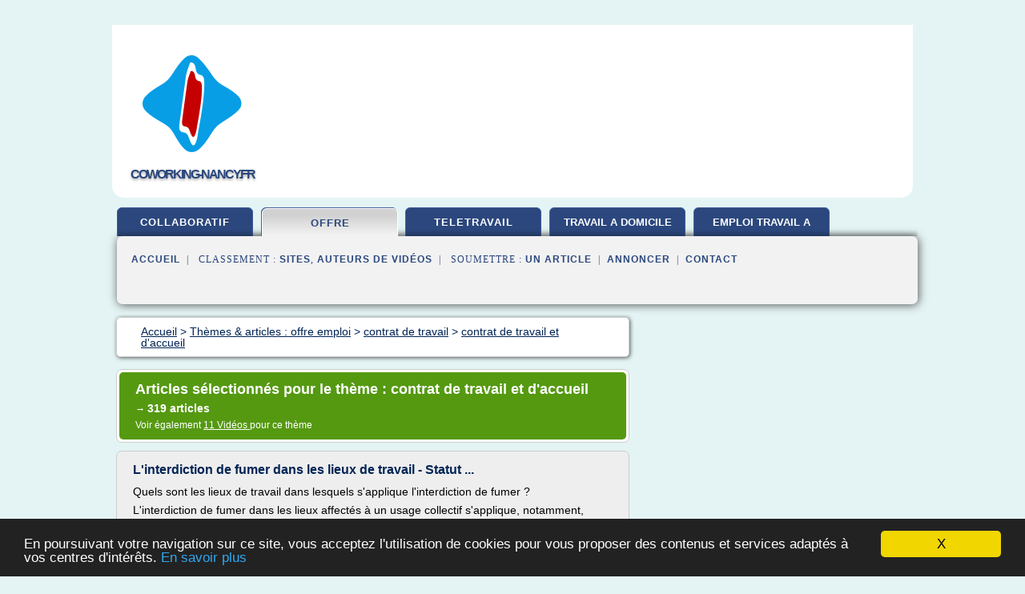

--- FILE ---
content_type: text/html; charset=UTF-8
request_url: https://www.coworking-nancy.fr/co2/c,k/bloglist/contrat+de+travail+et+d+accueil,5
body_size: 114730
content:
<html><head><title>contrat de travail et d'accueil :
              L'interdiction de fumer dans les lieux de travail - Statut ...
                (article) 
              </title><meta http-equiv="content-type" content="text/html; charset=utf-8"/><meta name="description" content="Sites sur contrat de travail et d'accueil: ; "/><meta name="keywords" content="offre emploi, contrat de travail et d'accueil, vid&#xE9;os, article, videos, articles, video, vid&#xE9;o"/><meta content="General" name="rating"/><link href="/taggup/css/style,v2.css" rel="stylesheet" type="text/css"/><link href="/taggup/css/fluid_grid.css" rel="stylesheet" type="text/css"/><link href="/taggup/css/glow-tabs/tabs.css" rel="stylesheet" type="text/css"/><script type="text/javascript" src="/taggup//js/taggup.js"><!--NOT EMPTY--></script><script src="/taggup/domains/common/jquery/js/jquery-1.7.1.min.js"><!--NOT EMPTY--></script><script src="/taggup/domains/common/jquery/js/jquery-ui-1.8.17.custom.min.js"><!--NOT EMPTY--></script><link href="/taggup/domains/common/jquery/css/ui-lightness/jquery-ui-1.8.17.custom.css" media="all" type="text/css" rel="stylesheet"/><script type="text/javascript" src="/taggup/domains/common/windows_js_1.3/javascripts/prototype.js"><!--NOT EMPTY--></script><script type="text/javascript" src="/taggup/domains/common/windows_js_1.3/javascripts/window.js"><!--NOT EMPTY--></script><script type="text/javascript" src="/taggup/domains/common/windows_js_1.3/javascripts/effects.js"><!--NOT EMPTY--></script><script type="text/javascript" src="/taggup/domains/common/windows_js_1.3/javascripts/window_ext.js"><!--NOT EMPTY--></script><link href="/taggup/domains/common/windows_js_1.3/themes/default.css" rel="stylesheet" type="text/css"/><script type="text/javascript">var switchTo5x=true;</script>
<script type="text/javascript" src="https://w.sharethis.com/button/buttons.js"></script>
<script type="text/javascript" src="https://s.sharethis.com/loader.js"></script>

<script type="text/javascript">

   jQuery.noConflict();

   jQuery(document).ready(function(){
     jQuery("a.ext").click(function(){ 
        var url = this.href;

        jQuery.ajax({
        async: false,
        type: "GET",
        url: "/logger", 
        data: {
                sid: Math.random(), 
                clicked: url,
		source: window.location.href
        },
        contentType: "application/x-www-form-urlencoded; charset=UTF-8",
        cache: false
        });
        return true; 
    });
  });

  </script><meta name="viewport" content="width=device-width, initial-scale=1"/><script async="" src="//pagead2.googlesyndication.com/pagead/js/adsbygoogle.js"></script><script>
	  (adsbygoogle = window.adsbygoogle || []).push({
	    google_ad_client: "ca-pub-0960210551554417",
	    enable_page_level_ads: true
	  });
	</script></head><body id="top"><script type="text/javascript">
  window.google_analytics_uacct = "UA-1031560-1"
</script>
<center><div id="fixed_header"><div id="fixed_header_logo"><a href="/"><img border="0" src="/logo.png"/></a></div><div id="fixed_header_menu" style="padding-right: 30px"><a onclick="Element.show('navigation_menu'); Element.hide('show_menu');Element.show('hide_menu');" id="show_menu" style="cursor: pointer">Menu</a><a onclick="Element.hide('navigation_menu'); Element.hide('hide_menu');Element.show('show_menu');" id="hide_menu" style="cursor: pointer">Fermer Menu</a></div></div><script type="text/javascript">
    Element.hide('hide_menu');
  </script><div id="fixed_header_mobile"><div id="fixed_header_logo"><a href="/"><img border="0" src="/logo.png"/></a></div><div id="fixed_header_menu" style="padding-right: 30px"><a onclick="Element.show('navigation_menu'); Element.hide('show_mobile_menu');Element.show('hide_mobile_menu');" id="show_mobile_menu" style="cursor: pointer">Menu</a><a onclick="Element.hide('navigation_menu'); Element.hide('hide_mobile_menu');Element.show('show_mobile_menu');" id="hide_mobile_menu" style="cursor: pointer">Fermer Menu</a></div></div><script type="text/javascript">
    Element.hide('hide_mobile_menu');
  </script><script type="text/javascript"><!--
     if(jQuery(window).outerWidth() > 768){
       jQuery("#fixed_header").hide();
     }

     jQuery(window).resize(function () {
        jQuery("#navigation_menu").hide();
        jQuery("#hide_mobile_menu").hide();
        jQuery("#show_mobile_menu").show();
        jQuery("#hide_menu").hide();
        jQuery("#show_menu").show();
        if (jQuery(this).scrollTop() > 80) {
           jQuery("#fixed_header").show();
        } else {
           jQuery("#fixed_header").hide();
        }
     });


     jQuery(window).scroll(function () { 
	jQuery("#navigation_menu").hide();
	jQuery("#hide_mobile_menu").hide();
	jQuery("#show_mobile_menu").show();
	jQuery("#hide_menu").hide();
	jQuery("#show_menu").show();

	if (jQuery(this).scrollTop() > 80) {
           jQuery("#fixed_header").show();
	} else {
	   jQuery("#fixed_header").hide();
	}
     });

      --></script><div id="container"><!--header-top--><div class="logo_container"><table cellspacing="0" cellpadding="10" border="0"><tr><td align="center">      <a href="/">
        <img border="0" src="/logo.png"/>
      </a>
      <div class="logo"><a>coworking-nancy.fr</a></div>

</td><td><div class="header_banner_ad"><!-- CSS dans style,v2.css
-->


<script type="text/javascript">
<!--
        google_ad_client = "pub-0960210551554417";
        /* pageheader */
        google_ad_slot = "9359404680";
        google_ad_width = 728;
        google_ad_height = 90;
        //-->
        </script>
        <script type="text/javascript"
                src="https://pagead2.googlesyndication.com/pagead/show_ads.js">
        <!--NOT EMPTY-->
        </script>




</div></td></tr></table></div><div id="navigation_menu"><ul><li><a href="/index.html">Accueil</a></li><li><a href="/index.html"> Travail Collaboratif</a></li><li><a href="/co2/2/offre+emploi.html" id="current" class="selected"> Offre Emploi</a></li><li><a href="/co2/3/teletravail+a+domicile.html"> Teletravail A Domicile</a></li><li><a href="/co2/4/travail+a+domicile.html"> Travail A Domicile</a></li><li><a href="/co2/5/emploi+travail+a+domicile.html"> Emploi Travail A Domicile</a></li><li><a href="/co2/top/blogs/0">Classement de Sites</a></li><li><a href="/co2/top/producers/0">Classement Auteurs de Vid&#xE9;os</a></li><li><a rel="nofollow" href="/submit.php">
        Soumettre 
      un article</a></li><li><a rel="nofollow" href="/advertise.php">Annoncer</a></li><li><a rel="nofollow" href="/contact.php">Contact</a></li></ul></div><script type="text/javascript">
             Element.hide('navigation_menu');
           </script><div id="header"><ul id="navigation"><li><a href="/index.html">collaboratif</a></li><li id="current" class="selected"><a href="/co2/2/offre+emploi.html">offre</a></li><li><a href="/co2/3/teletravail+a+domicile.html">teletravail</a></li><li><a href="/co2/4/travail+a+domicile.html" style="letter-spacing: 0px;">travail a domicile</a></li><li><a href="/co2/5/emploi+travail+a+domicile.html" style="letter-spacing: 0px;">emploi travail a domicile</a></li><li class="shadow"/></ul><div id="subnavigation"><span>&#xA0;&#xA0;</span><a href="/index.html">Accueil</a><span>&#xA0;&#xA0;|&#xA0;&#xA0; 
        Classement :
      </span><a href="/co2/top/blogs/0">Sites</a><span>, </span><a href="/co2/top/producers/0">Auteurs de Vid&#xE9;os</a><span>&#xA0;&#xA0;|&#xA0;&#xA0; 
        Soumettre :
      </span><a rel="nofollow" href="/submit.php">un article</a><span>&#xA0;&#xA0;|&#xA0;&#xA0;</span><a rel="nofollow" href="/advertise.php">Annoncer</a><span>&#xA0;&#xA0;|&#xA0;&#xA0;</span><a rel="nofollow" href="/contact.php">Contact</a><div id="header_ad"><script type="text/javascript"><!--
        google_ad_client = "pub-0960210551554417";
        /* 728x15, created 3/31/11 */
        google_ad_slot = "0839699374";
        google_ad_width = 728;
        google_ad_height = 15;
        //-->
        </script>
        <script type="text/javascript"
        src="https://pagead2.googlesyndication.com/pagead/show_ads.js">
          <!--NOT EMPTY-->
        </script>
</div></div></div><div id="content"><div id="path"><ol vocab="http://schema.org/" typeof="BreadcrumbList" id="path_BreadcrumbList"><li property="itemListElement" typeof="ListItem"><a property="item" typeof="WebPage" href="/index.html"><span property="name">Accueil</span></a><meta property="position" content="1"/></li><li><span> &gt; </span></li><li property="itemListElement" typeof="ListItem"><a class="selected" property="item" typeof="WebPage" href="/co2/2/offre+emploi.html"><span property="name">Th&#xE8;mes &amp; articles :
                            offre emploi</span></a><meta property="position" content="2"/></li><li><span> &gt; </span></li><li property="itemListElement" typeof="ListItem"><a href="/co2/c,k/bloglist/contrat+de+travail,0" typeof="WebPage" property="item"><span property="name">contrat de travail</span></a><meta property="position" content="3"/></li><li><span> &gt; </span></li><li property="itemListElement" typeof="ListItem"><a href="/co2/c,k/bloglist/contrat+de+travail+et+d+accueil,0" typeof="WebPage" property="item"><span property="name">contrat de travail et d'accueil</span></a><meta property="position" content="4"/></li></ol></div><div id="main_content"><div class="pagination"><div class="pagination_inner"><p class="hilite">
        Articles s&#xE9;lectionn&#xE9;s pour le th&#xE8;me : 
      contrat de travail et d'accueil</p><p> 
		      &#x2192; <span class="bold">319
        articles 
      </span></p><p>
         Voir &#xE9;galement
      <a href="/co2/c,k/videolist/contrat+de+travail+et+d+accueil,0">11 
        Vid&#xE9;os
      </a>
        pour ce th&#xE8;me
      </p></div></div><div id="itemList"><div class="evenItem"><h1>L'interdiction de fumer dans les lieux de travail - Statut ...</h1><p>Quels sont les lieux de travail dans lesquels s'applique l'interdiction de fumer&#xA0;?</p><p>L'interdiction de fumer dans les lieux affect&#xE9;s &#xE0; un usage collectif s'applique, notamment, dans tous les lieux ferm&#xE9;s et couverts qui accueillent du public ou qui constituent des lieux de travail. C'est donc la prise en compte des deux crit&#xE8;res cumulatifs suivants qui permet de d&#xE9;limiter le champ...<read_more/></p><p><a target="_blank" href="/co2/blog/travail-emploi.gouv.fr/0#http://travail-emploi.gouv.fr/sante-au-travail/statut-des-travailleurs-et-dispositions-particulieres/article/l-interdiction-de-fumer-dans-les-lieux-de-travail" class="ext" rel="nofollow">
        Lire la suite
      <img class="icon" border="0" src="/taggup/domains/common/ext_arrow.png"/></a></p><p><span class="property">Date: </span>2017-04-08 01:47:50<br/><span class="property">
        Site :
      </span><a href="/co2/blog/travail-emploi.gouv.fr/0">http://travail-emploi.gouv.fr</a></p><p><span class="property">
        Th&#xE8;mes li&#xE9;s 
      : </span><a href="/co2/c,k/bloglist/conditions+de+travail+dans+l+entreprise,0" style="font-size: &#10;      18px&#10;    ;">conditions de travail dans l entreprise</a> /
         <a href="/co2/c,k/bloglist/code+du+travail+articles,0" style="font-size: &#10;      18px&#10;    ;">code du travail articles</a> /
         <a href="/co2/c,k/bloglist/contrat+de+travail+agent+d+accueil,0" style="font-size: &#10;      14px&#10;    ;">contrat de travail agent d'accueil</a> /
         <a href="/co2/c,k/bloglist/livre+1+du+code+du+travail,0" style="font-size: &#10;      14px&#10;    ;">livre 1 du code du travail</a> /
         <a href="/co2/c,k/bloglist/projet+d+accueil+et+contrat+de+travail,0" style="font-size: &#10;      14px&#10;    ;">projet d'accueil et contrat de travail</a></p><div class="tag_ad">

<style type="text/css">
@media (min-width: 769px) {
div.tag_ad_1_desktop {  }
div.tag_ad_1_mobile { display: none }
}

@media (max-width: 768px) {
div.tag_ad_1_mobile {  }
div.tag_ad_1_desktop { display: none }
}

</style>

<div class="tag_ad_1_desktop">

<script type="text/javascript"><!--
        google_ad_client = "pub-0960210551554417";
        /* 468x15, created 3/31/11 */
        google_ad_slot = "8030561878";
        google_ad_width = 468;
        google_ad_height = 15;
        //-->
        </script>
        <script type="text/javascript"
        src="https://pagead2.googlesyndication.com/pagead/show_ads.js">
          <!--NOT EMPTY-->
        </script>

</div>


<div class="tag_ad_1_mobile">

<script async src="//pagead2.googlesyndication.com/pagead/js/adsbygoogle.js"></script>
<!-- responsive-text-display -->
<ins class="adsbygoogle"
     style="display:block"
     data-ad-client="ca-pub-0960210551554417"
     data-ad-slot="9996705600"
     data-ad-format="auto"></ins>
<script>
(adsbygoogle = window.adsbygoogle || []).push({});
</script>

</div>
</div></div><div class="oddItem"><h2>Les personnes handicap&#xE9;es et le monde du travail| vie ...</h2><p>La r&#xE9;forme de l'Allocation aux adultes handicap&#xE9;s (AAH)</p><p>Obligation d'emploi des travailleurs handicap&#xE9;s pour les entreprises de 20 salari&#xE9;s au moins, principe de non-discrimination, obligation de n&#xE9;gocier des mesures relatives &#xE0; l'insertion professionnelle, accessibilit&#xE9; g&#xE9;n&#xE9;ralis&#xE9;e, tel est le cadre l&#xE9;gislatif fix&#xE9; en faveur des travailleurs handicap&#xE9;s.</p><p>Toutefois, les personnes...<read_more/></p><p><a target="_blank" href="/co2/blog/www.vie-publique.fr/0#http://www.vie-publique.fr/politiques-publiques/politique-handicap/handicap-travail/" class="ext" rel="nofollow">
        Lire la suite
      <img class="icon" border="0" src="/taggup/domains/common/ext_arrow.png"/></a></p><p><span class="property">Date: </span>2017-04-07 21:28:18<br/><span class="property">
        Site :
      </span><a href="/co2/blog/www.vie-publique.fr/0">http://www.vie-publique.fr</a></p><p><span class="property">
        Th&#xE8;mes li&#xE9;s 
      : </span><a href="/co2/c,k/bloglist/demande+d+emploi+travailleur+handicape,0" style="font-size: &#10;      14px&#10;    ;">demande d'emploi travailleur handicape</a> /
         <a href="/co2/c,k/bloglist/politiques+du+marche+du+travail+et+service+public+de+l+emploi,0" style="font-size: &#10;      14px&#10;    ;">politiques du marche du travail et service public de l'emploi</a> /
         <a href="/co2/c,k/bloglist/marche+du+travail+et+qualite+de+l+emploi,0" style="font-size: &#10;      16px&#10;    ;">marche du travail et qualite de l emploi</a> /
         <a href="/co2/c,k/bloglist/marche+du+travail+et+gestion+de+l+emploi,0" style="font-size: &#10;      16px&#10;    ;">marche du travail et gestion de l emploi</a> /
         <a href="/co2/c,k/bloglist/marche+du+travail+et+politique+de+l+emploi,0" style="font-size: &#10;      14px&#10;    ;">marche du travail et politique de l'emploi</a></p><div class="tag_ad">

<style type="text/css">
@media (min-width: 769px) {
div.tag_ad_2_desktop {  }
div.tag_ad_2_mobile { display: none }
}

@media (max-width: 768px) {
div.tag_ad_2_mobile {  }
div.tag_ad_2_desktop { display: none }
}

</style>

<div class="tag_ad_2_desktop">

<script type="text/javascript"><!--
        google_ad_client = "pub-0960210551554417";
        /* 468x15, created 3/31/11 */
        google_ad_slot = "8030561878";
        google_ad_width = 468;
        google_ad_height = 15;
        //-->
        </script>
        <script type="text/javascript"
        src="https://pagead2.googlesyndication.com/pagead/show_ads.js">
          <!--NOT EMPTY-->
        </script>

</div>


<div class="tag_ad_2_mobile">

<script async src="//pagead2.googlesyndication.com/pagead/js/adsbygoogle.js"></script>
<!-- responsive-text-display -->
<ins class="adsbygoogle"
     style="display:block"
     data-ad-client="ca-pub-0960210551554417"
     data-ad-slot="9996705600"
     data-ad-format="auto"></ins>
<script>
(adsbygoogle = window.adsbygoogle || []).push({});
</script>

</div>
</div></div><div class="evenItem"><h2>Cong&#xE9;s pay&#xE9;s de mon assistante maternelle [R&#xE9;solu]</h2><p>Signaler cherios&gt; clarinette - 12 juin 2009 &#xE0; 13:58</p><p>Je suis assmat et vous confirme qu'il y a 2 fa&#xE7;ons de claculer:</p><p>soit vous appliquer le tarif horaire * nbre d'heures /jour* nbre de j/semaine *52 et vous divisez par 12 pour mensualiser...de cette fa&#xE7;on, les cong&#xE9;s pay&#xE9;s sont inclus dans le calcul</p><p>soit vous appliquer le tarif horaire*nb d'h/j* nbre de j/semaines* 47 que vous divisez par 12...<read_more/></p><p><a target="_blank" href="/co2/blog/droit-finances.commentcamarche.net/0#http://droit-finances.commentcamarche.net/forum/affich-3832177-conges-payes-de-mon-assistante-maternelle" class="ext" rel="nofollow">
        Lire la suite
      <img class="icon" border="0" src="/taggup/domains/common/ext_arrow.png"/></a></p><p><span class="property">Date: </span>2017-04-07 08:40:40<br/><span class="property">
        Site :
      </span><a href="/co2/blog/droit-finances.commentcamarche.net/0">http://droit-finances.commentcamarche.net</a></p><p><span class="property">
        Th&#xE8;mes li&#xE9;s 
      : </span><a href="/co2/c,k/bloglist/code+travail+conges+payes,0" style="font-size: &#10;      14px&#10;    ;">code travail conges payes</a> /
         <a href="/co2/c,k/bloglist/contrat+de+travail+salarie+paye+a+l+heure,0" style="font-size: &#10;      16px&#10;    ;">contrat de travail salarie paye a l'heure</a> /
         <a href="/co2/c,k/bloglist/contrat+de+travail+salarie+paye+a+l+heure,0" style="font-size: &#10;      16px&#10;    ;">contrat de travail salarie paye a l heure</a> /
         <a href="/co2/c,k/bloglist/contrat+de+travail+et+d+accueil+assistant+e+maternel+le,0" style="font-size: &#10;      12px&#10;    ;">contrat de travail et d'accueil assistant e maternel le</a> /
         <a href="/co2/c,k/bloglist/contrat+de+travail+et+d+accueil+assistant+maternel+ain,0" style="font-size: &#10;      11px&#10;    ;">contrat de travail et d'accueil assistant maternel ain</a></p><div class="tag_ad">
<script async src="//pagead2.googlesyndication.com/pagead/js/adsbygoogle.js"></script>
<!-- responsive-text-display -->
<ins class="adsbygoogle"
     style="display:block"
     data-ad-client="ca-pub-0960210551554417"
     data-ad-slot="9996705600"
     data-ad-format="auto"></ins>
<script>
(adsbygoogle = window.adsbygoogle || []).push({});
</script>

</div></div><div class="oddItem"><h2>Travailler au domicile des personnes ag&#xE9;es s&#xE9;rieux Travail ...</h2><p>D&#xE9;couvrez l'opportunit&#xE9; Fr&#xE9;d&#xE9;ric M pour cr&#xE9;er depuis votre domicile un revenu d'appoint ou principal.</p><p>Statut VDI + formations + Plan de carri&#xE8;re &#xE9;volutif</p><p>Pour Vente &#xE0; Domicile et Management d'&#xE9;quipe.</p><p>Profitez d'un commerce en plein essor :</p><p>- des produits renouvelables hauts de gamme, adapt&#xE9;s au pouvoir d'achat du fait de la suppression des interm&#xE9;diaires..</p><p>- des produits naturels...<read_more/></p><p><a target="_blank" href="/co2/blog/www.travail-domicile.club/0#http://www.travail-domicile.club/travail-domicile/f3f59690-travailler-domicile-des-personnes.html" class="ext" rel="nofollow">
        Lire la suite
      <img class="icon" border="0" src="/taggup/domains/common/ext_arrow.png"/></a></p><p><span class="property">Date: </span>2014-09-25 09:48:18<br/><span class="property">
        Site :
      </span><a href="/co2/blog/www.travail-domicile.club/0">http://www.travail-domicile.club</a></p><p><span class="property">
        Th&#xE8;mes li&#xE9;s 
      : </span><a href="/co2/c,k/bloglist/offre+emploi+travail+a+domicile+mise+sous+pli,0" style="font-size: &#10;      12px&#10;    ;">offre emploi travail a domicile mise sous pli</a> /
         <a href="/co2/c,k/bloglist/offre+d+emploi+de+travail+a+domicile,0" style="font-size: &#10;      16px&#10;    ;">offre d'emploi de travail a domicile</a> /
         <a href="/co2/c,k/bloglist/offre+emploi+travail+a+domicile+serieux,0" style="font-size: &#10;      14px&#10;    ;">offre emploi travail a domicile serieux</a> /
         <a href="/co2/c,k/bloglist/offre+emploi+travail+a+domicile+enveloppe,0" style="font-size: &#10;      12px&#10;    ;">offre emploi travail a domicile enveloppe</a> /
         <a href="/co2/c,k/bloglist/offre+emploi+travail+a+domicile,0" style="font-size: &#10;      14px&#10;    ;">offre emploi travail a domicile</a></p></div><div class="evenItem"><h2>L&#x2019;AVFT, qu&#x2019;est-ce que c&#x2019;est</h2><p>&#xA0;</p><p>Voir aussi</p><p>Une association... des contrats &#xAB;&#xA0;Une association, des contrats&#xA0;&#xBB;... vingt ann&#xE9;es plus tard, ce texte est-il d'actualit&#xE9;&#xA0;? L'Association europ&#xE9;enne contre les violences faites aux femmes au travail (AVFT)  Parce qu'il faut &#xAB;&#xA0;prendre le droit&#xA0;&#xBB;.</p><p>L'AVFT est une association ind&#xE9;pendante (elle ne d&#xE9;pend d'aucun parti politique, n'a aucun lien structurel avec un syndicat ou...<read_more/></p><p><a target="_blank" href="/co2/blog/unclassified/0#http://www.avft.org/article.php?id_article=1" class="ext" rel="nofollow">
        Lire la suite
      <img class="icon" border="0" src="/taggup/domains/common/ext_arrow.png"/></a></p><p><span class="property">Date: </span>2017-04-07 02:41:00<br/><span class="property">
        Site :
      </span>http://www.avft.org</p><p><span class="property">
        Th&#xE8;mes li&#xE9;s 
      : </span><a href="/co2/c,k/bloglist/organisation+de+l+inspection+du+travail+en+france,0" style="font-size: &#10;      14px&#10;    ;">organisation de l'inspection du travail en france</a> /
         <a href="/co2/c,k/bloglist/contrat+de+travail+salarie+paye+a+l+heure,0" style="font-size: &#10;      16px&#10;    ;">contrat de travail salarie paye a l'heure</a> /
         <a href="/co2/c,k/bloglist/contrat+de+travail+salarie+paye+a+l+heure,0" style="font-size: &#10;      16px&#10;    ;">contrat de travail salarie paye a l heure</a> /
         <a href="/co2/c,k/bloglist/travail+collaboratif+dans+l+entreprise,0" style="font-size: &#10;      18px&#10;    ;">travail collaboratif dans l'entreprise</a> /
         <a href="/co2/c,k/bloglist/conditions+de+travail+dans+l+entreprise,0" style="font-size: &#10;      18px&#10;    ;">conditions de travail dans l entreprise</a></p></div><div class="oddItem"><h2>Forum Emploi de Boulogne-Billancourt &#x2013; 17 nov. 2016</h2><p>Seine Ouest Entreprise et Emploi, en partenariat avec la ville de Boulogne-Billancourt et P&#xF4;le Emploi, vous invite &#xE0; la premi&#xE8;re &#xE9;dition du forum Emploi de Boulogne-Billancourt le 17 novembre 2016 (9h - 17h).</p><p>Programme</p><p>40 stands entreprises</p><p>Ouvert &#xE0; tous publics et profils, cet &#xE9;v&#xE9;nement rassemblera entreprises et demandeurs d'emploi du territoire de Grand Paris Seine Ouest pour une mise...<read_more/></p><p><a target="_blank" href="/co2/blog/www.seineouest-entreprise.com/0#http://www.seineouest-entreprise.com/actualites/forum-emploi-de-boulogne-billancourt-17-nov-2016" class="ext" rel="nofollow">
        Lire la suite
      <img class="icon" border="0" src="/taggup/domains/common/ext_arrow.png"/></a></p><p><br/><span class="property">
        Site :
      </span><a href="/co2/blog/www.seineouest-entreprise.com/0">http://www.seineouest-entreprise.com</a></p><p><span class="property">
        Th&#xE8;mes li&#xE9;s 
      : </span><a href="/co2/c,k/bloglist/recherche+d+emploi+dans+l+accueil,0" style="font-size: &#10;      18px&#10;    ;">recherche d'emploi dans l'accueil</a> /
         <a href="/co2/c,k/bloglist/recherche+d+emploi+dans+l+accueil,0" style="font-size: &#10;      18px&#10;    ;">recherche d emploi dans l accueil</a> /
         <a href="/co2/c,k/bloglist/recherche+d+emploi+dans+l+animation,0" style="font-size: &#10;      18px&#10;    ;">recherche d emploi dans l animation</a> /
         <a href="/co2/c,k/bloglist/recherche+d+emploi+grandes+entreprises,0" style="font-size: &#10;      18px&#10;    ;">recherche d'emploi grandes entreprises</a> /
         <a href="/co2/c,k/bloglist/hotellerie+restauration+offres+d+emploi+ile+de+france,0" style="font-size: &#10;      12px&#10;    ;">hotellerie restauration offres d'emploi ile de france</a></p></div><div class="evenItem"><h2>Petit boulot a domicile remunere boulot s&#xE9;rieux Travail a ...</h2><p>D&#xE9;couvrez l'opportunit&#xE9; Fr&#xE9;d&#xE9;ric M pour cr&#xE9;er depuis votre domicile un revenu d'appoint ou principal.</p><p>Statut VDI + formations + Plan de carri&#xE8;re &#xE9;volutif</p><p>Pour Vente &#xE0; Domicile et Management d'&#xE9;quipe.</p><p>Profitez d'un commerce en plein essor :</p><p>- des produits renouvelables hauts de gamme, adapt&#xE9;s au pouvoir d'achat du fait de la suppression des interm&#xE9;diaires..</p><p>- des produits naturels...<read_more/></p><p><a target="_blank" href="/co2/blog/www.travail-domicile.club/0#http://www.travail-domicile.club/emploi-domicile/8cd6dba2-petit-boulot-domicile-remunere.html" class="ext" rel="nofollow">
        Lire la suite
      <img class="icon" border="0" src="/taggup/domains/common/ext_arrow.png"/></a></p><p><span class="property">Date: </span>2014-09-25 09:48:18<br/><span class="property">
        Site :
      </span><a href="/co2/blog/www.travail-domicile.club/0">http://www.travail-domicile.club</a></p><p><span class="property">
        Th&#xE8;mes li&#xE9;s 
      : </span><a href="/co2/c,k/bloglist/offre+emploi+travail+a+domicile+mise+sous+pli,0" style="font-size: &#10;      12px&#10;    ;">offre emploi travail a domicile mise sous pli</a> /
         <a href="/co2/c,k/bloglist/offre+d+emploi+de+travail+a+domicile,0" style="font-size: &#10;      16px&#10;    ;">offre d'emploi de travail a domicile</a> /
         <a href="/co2/c,k/bloglist/offre+emploi+travail+a+domicile+serieux,0" style="font-size: &#10;      14px&#10;    ;">offre emploi travail a domicile serieux</a> /
         <a href="/co2/c,k/bloglist/offre+emploi+travail+a+domicile+enveloppe,0" style="font-size: &#10;      12px&#10;    ;">offre emploi travail a domicile enveloppe</a> /
         <a href="/co2/c,k/bloglist/offre+emploi+travail+a+domicile,0" style="font-size: &#10;      14px&#10;    ;">offre emploi travail a domicile</a></p></div><div class="oddItem"><h2>Emploi: Temps partiel Qu&#xE9;bec - 1223 offres d&#x2019;emploi ...</h2><p>Cherche gardienne &#xE0; temps partiel avec exp&#xE9;rience avec les enfants</p><p>il y a 25 jours</p><p>Technicien(ne) comptable- temporaire - temps partiel</p><p>Randstad Canada &#xA0;-&#xA0; Qu&#xE9;bec</p><p>TECHNICIEN(NE) COMPTABLE RECHERCH&#xC9;- POSTE TEMPORAIRE AVEC POSSIBILIT&#xC9; DE PERMANENCE - TEMPS PARTIEL (3 JOURS/SEMAINE)  Pour une organisme &#xE0; but non lucratif, situ&#xE9; dans le secteur de Shannon/Val-B&#xE9;lair, nous sommes &#xE0; la...<read_more/></p><p><a target="_blank" href="/co2/blog/ca.jooble.org/0#https://ca.jooble.org/emploi-temps-partiel/Qu%c3%a9bec" class="ext" rel="nofollow">
        Lire la suite
      <img class="icon" border="0" src="/taggup/domains/common/ext_arrow.png"/></a></p><p><br/><span class="property">
        Site :
      </span><a href="/co2/blog/ca.jooble.org/0">https://ca.jooble.org</a></p><p><span class="property">
        Th&#xE8;mes li&#xE9;s 
      : </span><a href="/co2/c,k/bloglist/heure+de+recherche+d+emploi+temps+partiel,0" style="font-size: &#10;      14px&#10;    ;">heure de recherche d'emploi temps partiel</a> /
         <a href="/co2/c,k/bloglist/recherche+emploi+temps+partiel+quebec,0" style="font-size: &#10;      12px&#10;    ;">recherche emploi temps partiel quebec</a> /
         <a href="/co2/c,k/bloglist/emploi+etudiant+temps+partiel+quebec,0" style="font-size: &#10;      12px&#10;    ;">emploi etudiant temps partiel quebec</a> /
         <a href="/co2/c,k/bloglist/emploi+caissier+temps+partiel+quebec,0" style="font-size: &#10;      11px&#10;    ;">emploi caissier temps partiel quebec</a> /
         <a href="/co2/c,k/bloglist/temps+partiel+emploi+quebec,0" style="font-size: &#10;      12px&#10;    ;">temps partiel emploi quebec</a></p></div><div class="evenItem"><h2>Vente petit boulot a domicile s&#xE9;rieux Travail a domicile</h2><p>D&#xE9;couvrez l'opportunit&#xE9; Fr&#xE9;d&#xE9;ric M pour cr&#xE9;er depuis votre domicile un revenu d'appoint ou principal.</p><p>Statut VDI + formations + Plan de carri&#xE8;re &#xE9;volutif</p><p>Pour Vente &#xE0; Domicile et Management d'&#xE9;quipe.</p><p>Profitez d'un commerce en plein essor :</p><p>- des produits renouvelables hauts de gamme, adapt&#xE9;s au pouvoir d'achat du fait de la suppression des interm&#xE9;diaires..</p><p>- des produits naturels...<read_more/></p><p><a target="_blank" href="/co2/blog/www.travail-domicile.club/0#http://www.travail-domicile.club/emploi-domicile/dc783e4d-vente-petit-boulot-domicile.html" class="ext" rel="nofollow">
        Lire la suite
      <img class="icon" border="0" src="/taggup/domains/common/ext_arrow.png"/></a></p><p><span class="property">Date: </span>2014-09-25 09:48:18<br/><span class="property">
        Site :
      </span><a href="/co2/blog/www.travail-domicile.club/0">http://www.travail-domicile.club</a></p><p><span class="property">
        Th&#xE8;mes li&#xE9;s 
      : </span><a href="/co2/c,k/bloglist/offre+emploi+travail+a+domicile+mise+sous+pli,0" style="font-size: &#10;      12px&#10;    ;">offre emploi travail a domicile mise sous pli</a> /
         <a href="/co2/c,k/bloglist/offre+d+emploi+de+travail+a+domicile,0" style="font-size: &#10;      16px&#10;    ;">offre d'emploi de travail a domicile</a> /
         <a href="/co2/c,k/bloglist/offre+emploi+travail+a+domicile+serieux,0" style="font-size: &#10;      14px&#10;    ;">offre emploi travail a domicile serieux</a> /
         <a href="/co2/c,k/bloglist/offre+emploi+travail+a+domicile+enveloppe,0" style="font-size: &#10;      12px&#10;    ;">offre emploi travail a domicile enveloppe</a> /
         <a href="/co2/c,k/bloglist/offre+emploi+travail+a+domicile,0" style="font-size: &#10;      14px&#10;    ;">offre emploi travail a domicile</a></p></div><div class="oddItem"><h2>Deuxieme emploi a domicile boulot fiable Travail a domicile</h2><p>D&#xE9;couvrez l'opportunit&#xE9; Fr&#xE9;d&#xE9;ric M pour cr&#xE9;er depuis votre domicile un revenu d'appoint ou principal.</p><p>Statut VDI + formations + Plan de carri&#xE8;re &#xE9;volutif</p><p>Pour Vente &#xE0; Domicile et Management d'&#xE9;quipe.</p><p>Profitez d'un commerce en plein essor :</p><p>- des produits renouvelables hauts de gamme, adapt&#xE9;s au pouvoir d'achat du fait de la suppression des interm&#xE9;diaires..</p><p>- des produits naturels...<read_more/></p><p><a target="_blank" href="/co2/blog/www.travail-domicile.club/0#http://www.travail-domicile.club/emploi-domicile/b163cac-deuxieme-emploi-domicile-boulot.html" class="ext" rel="nofollow">
        Lire la suite
      <img class="icon" border="0" src="/taggup/domains/common/ext_arrow.png"/></a></p><p><span class="property">Date: </span>2014-09-25 09:48:18<br/><span class="property">
        Site :
      </span><a href="/co2/blog/www.travail-domicile.club/0">http://www.travail-domicile.club</a></p><p><span class="property">
        Th&#xE8;mes li&#xE9;s 
      : </span><a href="/co2/c,k/bloglist/offre+emploi+travail+a+domicile+mise+sous+pli,0" style="font-size: &#10;      12px&#10;    ;">offre emploi travail a domicile mise sous pli</a> /
         <a href="/co2/c,k/bloglist/offre+d+emploi+de+travail+a+domicile,0" style="font-size: &#10;      16px&#10;    ;">offre d'emploi de travail a domicile</a> /
         <a href="/co2/c,k/bloglist/offre+emploi+travail+a+domicile+enveloppe,0" style="font-size: &#10;      12px&#10;    ;">offre emploi travail a domicile enveloppe</a> /
         <a href="/co2/c,k/bloglist/offre+emploi+travail+a+domicile,0" style="font-size: &#10;      14px&#10;    ;">offre emploi travail a domicile</a> /
         <a href="/co2/c,k/bloglist/offre+d+emploi+dans+la+vente+a+domicile,0" style="font-size: &#10;      14px&#10;    ;">offre d'emploi dans la vente a domicile</a></p></div><div class="evenItem"><h2>Travaille manuel a domicile serieux s&#xE9;rieux Travail a domicile</h2><p>D&#xE9;couvrez l'opportunit&#xE9; Fr&#xE9;d&#xE9;ric M pour cr&#xE9;er depuis votre domicile un revenu d'appoint ou principal.</p><p>Statut VDI + formations + Plan de carri&#xE8;re &#xE9;volutif</p><p>Pour Vente &#xE0; Domicile et Management d'&#xE9;quipe.</p><p>Profitez d'un commerce en plein essor :</p><p>- des produits renouvelables hauts de gamme, adapt&#xE9;s au pouvoir d'achat du fait de la suppression des interm&#xE9;diaires..</p><p>- des produits naturels...<read_more/></p><p><a target="_blank" href="/co2/blog/www.travail-domicile.club/0#http://www.travail-domicile.club/travail-domicile/3585d220-travaille-manuel-domicile-serieux.html" class="ext" rel="nofollow">
        Lire la suite
      <img class="icon" border="0" src="/taggup/domains/common/ext_arrow.png"/></a></p><p><span class="property">Date: </span>2014-09-25 09:48:18<br/><span class="property">
        Site :
      </span><a href="/co2/blog/www.travail-domicile.club/0">http://www.travail-domicile.club</a></p><p><span class="property">
        Th&#xE8;mes li&#xE9;s 
      : </span><a href="/co2/c,k/bloglist/offre+d+emploi+de+travail+manuel+a+domicile,0" style="font-size: &#10;      12px&#10;    ;">offre d'emploi de travail manuel a domicile</a> /
         <a href="/co2/c,k/bloglist/offre+emploi+travail+a+domicile+mise+sous+pli,0" style="font-size: &#10;      12px&#10;    ;">offre emploi travail a domicile mise sous pli</a> /
         <a href="/co2/c,k/bloglist/offre+d+emploi+de+travail+a+domicile,0" style="font-size: &#10;      16px&#10;    ;">offre d'emploi de travail a domicile</a> /
         <a href="/co2/c,k/bloglist/offre+emploi+travail+a+domicile+serieux,0" style="font-size: &#10;      14px&#10;    ;">offre emploi travail a domicile serieux</a> /
         <a href="/co2/c,k/bloglist/offre+emploi+travail+manuel+a+domicile,0" style="font-size: &#10;      12px&#10;    ;">offre emploi travail manuel a domicile</a></p></div><div class="oddItem"><h2>Tourisme travailler chez soi boulot s&#xE9;rieux Travail a domicile</h2><p>D&#xE9;couvrez l'opportunit&#xE9; Fr&#xE9;d&#xE9;ric M pour cr&#xE9;er depuis votre domicile un revenu d'appoint ou principal.</p><p>Statut VDI + formations + Plan de carri&#xE8;re &#xE9;volutif</p><p>Pour Vente &#xE0; Domicile et Management d'&#xE9;quipe.</p><p>Profitez d'un commerce en plein essor :</p><p>- des produits renouvelables hauts de gamme, adapt&#xE9;s au pouvoir d'achat du fait de la suppression des interm&#xE9;diaires..</p><p>- des produits naturels...<read_more/></p><p><a target="_blank" href="/co2/blog/www.travail-domicile.club/0#http://www.travail-domicile.club/travail-domicile/35f717d0-tourisme-travailler-chez-soi.html" class="ext" rel="nofollow">
        Lire la suite
      <img class="icon" border="0" src="/taggup/domains/common/ext_arrow.png"/></a></p><p><span class="property">Date: </span>2014-09-25 09:48:18<br/><span class="property">
        Site :
      </span><a href="/co2/blog/www.travail-domicile.club/0">http://www.travail-domicile.club</a></p><p><span class="property">
        Th&#xE8;mes li&#xE9;s 
      : </span><a href="/co2/c,k/bloglist/offre+emploi+travail+a+domicile+mise+sous+pli,0" style="font-size: &#10;      12px&#10;    ;">offre emploi travail a domicile mise sous pli</a> /
         <a href="/co2/c,k/bloglist/offre+d+emploi+de+travail+a+domicile,0" style="font-size: &#10;      16px&#10;    ;">offre d'emploi de travail a domicile</a> /
         <a href="/co2/c,k/bloglist/offre+emploi+travail+a+domicile+serieux,0" style="font-size: &#10;      14px&#10;    ;">offre emploi travail a domicile serieux</a> /
         <a href="/co2/c,k/bloglist/offre+emploi+travail+a+domicile+enveloppe,0" style="font-size: &#10;      12px&#10;    ;">offre emploi travail a domicile enveloppe</a> /
         <a href="/co2/c,k/bloglist/offre+emploi+travail+a+domicile,0" style="font-size: &#10;      14px&#10;    ;">offre emploi travail a domicile</a></p></div><div class="evenItem"><h2>Travailler &#xE0; domicile en guadeloupe valable Travail a domicile</h2><p>D&#xE9;couvrez l'opportunit&#xE9; Fr&#xE9;d&#xE9;ric M pour cr&#xE9;er depuis votre domicile un revenu d'appoint ou principal.</p><p>Statut VDI + formations + Plan de carri&#xE8;re &#xE9;volutif</p><p>Pour Vente &#xE0; Domicile et Management d'&#xE9;quipe.</p><p>Profitez d'un commerce en plein essor :</p><p>- des produits renouvelables hauts de gamme, adapt&#xE9;s au pouvoir d'achat du fait de la suppression des interm&#xE9;diaires..</p><p>- des produits naturels...<read_more/></p><p><a target="_blank" href="/co2/blog/www.travail-domicile.club/0#http://www.travail-domicile.club/sous-pli/c49a2275-travailler-domicile-guadeloupe-valable.html" class="ext" rel="nofollow">
        Lire la suite
      <img class="icon" border="0" src="/taggup/domains/common/ext_arrow.png"/></a></p><p><span class="property">Date: </span>2014-09-25 09:48:18<br/><span class="property">
        Site :
      </span><a href="/co2/blog/www.travail-domicile.club/0">http://www.travail-domicile.club</a></p><p><span class="property">
        Th&#xE8;mes li&#xE9;s 
      : </span><a href="/co2/c,k/bloglist/offre+emploi+travail+a+domicile+mise+sous+pli,0" style="font-size: &#10;      12px&#10;    ;">offre emploi travail a domicile mise sous pli</a> /
         <a href="/co2/c,k/bloglist/offre+d+emploi+de+travail+a+domicile,0" style="font-size: &#10;      16px&#10;    ;">offre d'emploi de travail a domicile</a> /
         <a href="/co2/c,k/bloglist/offre+emploi+travail+a+domicile+enveloppe,0" style="font-size: &#10;      12px&#10;    ;">offre emploi travail a domicile enveloppe</a> /
         <a href="/co2/c,k/bloglist/offre+emploi+travail+a+domicile,0" style="font-size: &#10;      14px&#10;    ;">offre emploi travail a domicile</a> /
         <a href="/co2/c,k/bloglist/offre+d+emploi+de+travaille+a+domicile,0" style="font-size: &#10;      14px&#10;    ;">offre d'emploi de travaille a domicile</a></p></div><div class="oddItem"><h2>Emploi a domicile seine et marne s&#xE9;rieux Travail a domicile</h2><p>D&#xE9;couvrez l'opportunit&#xE9; Fr&#xE9;d&#xE9;ric M pour cr&#xE9;er depuis votre domicile un revenu d'appoint ou principal.</p><p>Statut VDI + formations + Plan de carri&#xE8;re &#xE9;volutif</p><p>Pour Vente &#xE0; Domicile et Management d'&#xE9;quipe.</p><p>Profitez d'un commerce en plein essor :</p><p>- des produits renouvelables hauts de gamme, adapt&#xE9;s au pouvoir d'achat du fait de la suppression des interm&#xE9;diaires..</p><p>- des produits naturels...<read_more/></p><p><a target="_blank" href="/co2/blog/www.travail-domicile.club/0#http://www.travail-domicile.club/emploi-domicile/a61c7c73-emploi-domicile-seine-marne.html" class="ext" rel="nofollow">
        Lire la suite
      <img class="icon" border="0" src="/taggup/domains/common/ext_arrow.png"/></a></p><p><span class="property">Date: </span>2014-09-25 09:48:18<br/><span class="property">
        Site :
      </span><a href="/co2/blog/www.travail-domicile.club/0">http://www.travail-domicile.club</a></p><p><span class="property">
        Th&#xE8;mes li&#xE9;s 
      : </span><a href="/co2/c,k/bloglist/offre+d+emploi+de+travail+a+domicile,0" style="font-size: &#10;      16px&#10;    ;">offre d'emploi de travail a domicile</a> /
         <a href="/co2/c,k/bloglist/offre+emploi+travail+a+domicile+mise+sous+pli,0" style="font-size: &#10;      12px&#10;    ;">offre emploi travail a domicile mise sous pli</a> /
         <a href="/co2/c,k/bloglist/offre+emploi+travail+a+domicile+serieux,0" style="font-size: &#10;      14px&#10;    ;">offre emploi travail a domicile serieux</a> /
         <a href="/co2/c,k/bloglist/offre+emploi+travail+a+domicile+enveloppe,0" style="font-size: &#10;      12px&#10;    ;">offre emploi travail a domicile enveloppe</a> /
         <a href="/co2/c,k/bloglist/offre+emploi+travail+a+domicile,0" style="font-size: &#10;      14px&#10;    ;">offre emploi travail a domicile</a></p></div><div class="evenItem"><h2>Cherche travail de couture a domicile qui a test&#xE9;</h2><p>D&#xE9;couvrez l'opportunit&#xE9; Fr&#xE9;d&#xE9;ric M pour cr&#xE9;er depuis votre domicile un revenu d'appoint ou principal.</p><p>Statut VDI + formations + Plan de carri&#xE8;re &#xE9;volutif</p><p>Pour Vente &#xE0; Domicile et Management d'&#xE9;quipe.</p><p>Profitez d'un commerce en plein essor :</p><p>- des produits renouvelables hauts de gamme, adapt&#xE9;s au pouvoir d'achat du fait de la suppression des interm&#xE9;diaires..</p><p>- des produits naturels...<read_more/></p><p><a target="_blank" href="/co2/blog/www.travail-domicile.club/0#http://www.travail-domicile.club/travail-domicile/decbf261-cherche-travail-couture-domicile.html" class="ext" rel="nofollow">
        Lire la suite
      <img class="icon" border="0" src="/taggup/domains/common/ext_arrow.png"/></a></p><p><span class="property">Date: </span>2014-09-25 09:48:18<br/><span class="property">
        Site :
      </span><a href="/co2/blog/www.travail-domicile.club/0">http://www.travail-domicile.club</a></p><p><span class="property">
        Th&#xE8;mes li&#xE9;s 
      : </span><a href="/co2/c,k/bloglist/offre+emploi+travail+a+domicile+mise+sous+pli,0" style="font-size: &#10;      12px&#10;    ;">offre emploi travail a domicile mise sous pli</a> /
         <a href="/co2/c,k/bloglist/offre+d+emploi+de+travail+a+domicile,0" style="font-size: &#10;      16px&#10;    ;">offre d'emploi de travail a domicile</a> /
         <a href="/co2/c,k/bloglist/offre+emploi+travail+a+domicile+enveloppe,0" style="font-size: &#10;      12px&#10;    ;">offre emploi travail a domicile enveloppe</a> /
         <a href="/co2/c,k/bloglist/offre+emploi+travail+a+domicile,0" style="font-size: &#10;      14px&#10;    ;">offre emploi travail a domicile</a> /
         <a href="/co2/c,k/bloglist/offre+d+emploi+dans+la+vente+a+domicile,0" style="font-size: &#10;      14px&#10;    ;">offre d'emploi dans la vente a domicile</a></p></div><div class="oddItem"><h2>Au pair &#x2014; Wikip&#xE9;dia</h2><p>Histoire[ modifier | modifier le code ]</p><p>La notion de travail au pair existe au moins depuis le XIXe &#xA0;si&#xE8;cle, on la retrouve notamment d&#xE8;s 1840 dans Balzac &#xA0;: &#xAB;&#xA0;Sylvie Rogron fut envoy&#xE9;e &#xE0; cent &#xE9;cus de pension en apprentissage [...]. Deux ans apr&#xE8;s, elle &#xE9;tait au pair&#xA0;: si elle ne gagnait rien, ses parents ne payaient plus rien pour son logis et sa nourriture.&#xA0;&#xBB; (BALZAC, Pierrette,...<read_more/></p><p><a target="_blank" href="/co2/blog/fr.wikipedia.org/0#https://fr.wikipedia.org/wiki/Au_pair" class="ext" rel="nofollow">
        Lire la suite
      <img class="icon" border="0" src="/taggup/domains/common/ext_arrow.png"/></a></p><p><span class="property">Date: </span>2017-04-05 11:13:18<br/><span class="property">
        Site :
      </span><a href="/co2/blog/fr.wikipedia.org/0">https://fr.wikipedia.org</a></p><p><span class="property">
        Th&#xE8;mes li&#xE9;s 
      : </span><a href="/co2/c,k/bloglist/contrat+de+travail+salarie+au+pair,0" style="font-size: &#10;      12px&#10;    ;">contrat de travail salarie au pair</a> /
         <a href="/co2/c,k/bloglist/famille+d+accueil+contrat+de+travail,0" style="font-size: &#10;      14px&#10;    ;">famille d'accueil contrat de travail</a> /
         <a href="/co2/c,k/bloglist/code+de+travail+en+france,0" style="font-size: &#10;      14px&#10;    ;">code de travail en france</a> /
         <a href="/co2/c,k/bloglist/contrat+de+travail+et+d+accueil,0" class="selected" style="font-size: &#10;      18px&#10;    ;">contrat de travail et d'accueil</a> /
         <a href="/co2/c,k/bloglist/contrat+d+accueil+et+de+travail,0" style="font-size: &#10;      18px&#10;    ;">contrat d accueil et de travail</a></p></div><div class="evenItem"><h2>Centre de formation nord, Financer votre formation au Cnam</h2><p>Accueil &gt; Organisation des &#xE9;tudes &gt; Financer votre formation au Cnam</p><p>Organisation des &#xE9;tudes</p><p>Financer votre formation au Cnam</p><p>Partagez cet article :</p><p>Comment financer votre formation au Cnam ?</p><p>C'est d&#xE9;cid&#xE9;&#xA0;! Vous souhaitez faire &#xE9;voluer votre carri&#xE8;re. Un dipl&#xF4;me du Cnam peut vous y aider mais vous ne savez pas comment financer la formation...</p><p>Que vous soyez salari&#xE9; ou demandeur d'emploi,...<read_more/></p><p><a target="_blank" href="/co2/blog/www.cnam-npdc.org/0#http://www.cnam-npdc.org/organisation-des-etudes/financer-votre-formation-au-cnam/article_2_97.html" class="ext" rel="nofollow">
        Lire la suite
      <img class="icon" border="0" src="/taggup/domains/common/ext_arrow.png"/></a></p><p><span class="property">Date: </span>2017-04-08 05:43:18<br/><span class="property">
        Site :
      </span><a href="/co2/blog/www.cnam-npdc.org/0">http://www.cnam-npdc.org</a></p><p><span class="property">
        Th&#xE8;mes li&#xE9;s 
      : </span><a href="/co2/c,k/bloglist/offre+d+emploi+conseiller+formation,0" style="font-size: &#10;      18px&#10;    ;">offre d emploi conseiller formation</a> /
         <a href="/co2/c,k/bloglist/offre+d+emploi+et+de+formation,0" style="font-size: &#10;      18px&#10;    ;">offre d emploi et de formation</a> /
         <a href="/co2/c,k/bloglist/offres+d+emploi+dans+l+enseignement,0" style="font-size: &#10;      18px&#10;    ;">offres d'emploi dans l'enseignement</a> /
         <a href="/co2/c,k/bloglist/offres+d+emploi+pour+l+ete+2014,0" style="font-size: &#10;      16px&#10;    ;">offres d'emploi pour l'ete 2014</a> /
         <a href="/co2/c,k/bloglist/offres+d+emploi+dans+l+accueil,0" style="font-size: &#10;      18px&#10;    ;">offres d'emploi dans l'accueil</a></p></div><div class="oddItem"><h2>Garde d'enfant : Services de garde d'enfant &#xE0; domicile ...</h2><p>DomAliance &#xBB; Nos services &#xBB; Garde d'enfant</p><p>Garde d'enfant</p><p>DomAliance vous aide &#xE0; concilier sereinement vie familiale et vie professionnelle&#xA0;!</p><p>Organisme prestataire de services &#xE0; la personne agr&#xE9;&#xE9; par l'&#xE9;tat, nous nous occupons de vos enfants de plus et de moins de 3 ans &#xE0; votre domicile.</p><p>Nos prestations de garde d'enfants &#xE0; domicile respectent le rythme de vos enfants. Nous intervenons...<read_more/></p><p><a target="_blank" href="/co2/blog/unclassified/0#http://www.domaliance.fr/nos-services/garde-denfant/" class="ext" rel="nofollow">
        Lire la suite
      <img class="icon" border="0" src="/taggup/domains/common/ext_arrow.png"/></a></p><p><br/><span class="property">
        Site :
      </span>http://www.domaliance.fr</p><p><span class="property">
        Th&#xE8;mes li&#xE9;s 
      : </span><a href="/co2/c,k/bloglist/recherche+d+emploi+garde+d+enfant,0" style="font-size: &#10;      14px&#10;    ;">recherche d emploi garde d enfant</a> /
         <a href="/co2/c,k/bloglist/recherche+d+emploi+gard,0" style="font-size: &#10;      16px&#10;    ;">recherche d emploi gard</a> /
         <a href="/co2/c,k/bloglist/service+d+aide+a+la+recherche+d+emploi,0" style="font-size: &#10;      18px&#10;    ;">service d aide a la recherche d emploi</a> /
         <a href="/co2/c,k/bloglist/contrat+de+travail+garde+a+domicile,0" style="font-size: &#10;      14px&#10;    ;">contrat de travail garde a domicile</a> /
         <a href="/co2/c,k/bloglist/recherche+d+emploi+de+service,0" style="font-size: &#10;      18px&#10;    ;">recherche d emploi de service</a></p></div><div class="evenItem"><h2>ARCE creation entreprise aide en capital</h2><p>Accueil &gt; Financement d'une cr&#xE9;ation d'entreprise &gt; NACRE ACCRE ARE ARCE cr&#xE9;ation entreprise</p><p>ARCE creation entreprise aide en capital</p><p>Le cr&#xE9;ateur d'entreprise peut obtenir du P&#xF4;le Emploi le versement d'une partie de ses allocations ch&#xF4;mage  sous forme de capital&#xA0;: l'ARCE.</p><p>Principe ARCE</p><p>Lors de la cr&#xE9;ation d'une entreprise, un ch&#xF4;meur indemnis&#xE9; par P&#xF4;le Emploi peut obtenir le versement...<read_more/></p><p><a target="_blank" href="/co2/blog/aide-creation-entreprise.info/0#http://aide-creation-entreprise.info/ARCE-creation-entreprise-aide-en" class="ext" rel="nofollow">
        Lire la suite
      <img class="icon" border="0" src="/taggup/domains/common/ext_arrow.png"/></a></p><p><br/><span class="property">
        Site :
      </span><a href="/co2/blog/aide-creation-entreprise.info/0">http://aide-creation-entreprise.info</a></p><p><span class="property">
        Th&#xE8;mes li&#xE9;s 
      : </span><a href="/co2/c,k/bloglist/demande+d+emploi+de+travaille,0" style="font-size: &#10;      18px&#10;    ;">demande d'emploi de travaille</a> /
         <a href="/co2/c,k/bloglist/demande+d+un+emploi,0" style="font-size: &#10;      18px&#10;    ;">demande d'un emploi</a> /
         <a href="/co2/c,k/bloglist/demande+d+emploi+un+exemple,0" style="font-size: &#10;      18px&#10;    ;">demande d emploi un exemple</a> /
         <a href="/co2/c,k/bloglist/pole+emploi+conditions+de+travail,0" style="font-size: &#10;      14px&#10;    ;">pole emploi conditions de travail</a> /
         <a href="/co2/c,k/bloglist/pole+emploi+chomage+temps+de+travail,0" style="font-size: &#10;      14px&#10;    ;">pole emploi chomage temps de travail</a></p></div><div class="oddItem"><h2>Le point sur les assurances n&#xE9;cessaires aux associations ...</h2><p>03-12-2013 &#xA0;&#xA0;LIBRE</p><p>Le point sur les assurances n&#xE9;cessaires aux associations</p><p>Pour commencer, il faut savoir qu'assurer une association loi 1901 n'est pas obligatoire. Seule la pratique de certaines activit&#xE9;s sp&#xE9;cifiques oblige &#xE0; souscrire une assurance responsabilit&#xE9; civile.</p><p>En r&#xE8;gle g&#xE9;n&#xE9;rale, toute activit&#xE9; s'exer&#xE7;ant avec du public : centres de vacances, centres de loisirs sans...<read_more/></p><p><a target="_blank" href="/co2/blog/unclassified/0#http://www.loi1901.com/intranet/a_news/index_news.php?Id=2114" class="ext" rel="nofollow">
        Lire la suite
      <img class="icon" border="0" src="/taggup/domains/common/ext_arrow.png"/></a></p><p><span class="property">Date: </span>2017-04-07 22:55:08<br/><span class="property">
        Site :
      </span>http://www.loi1901.com</p><p><span class="property">
        Th&#xE8;mes li&#xE9;s 
      : </span><a href="/co2/c,k/bloglist/contrat+de+travail+mutuelle+d+entreprise,0" style="font-size: &#10;      14px&#10;    ;">contrat de travail mutuelle d'entreprise</a> /
         <a href="/co2/c,k/bloglist/contrat+de+travail+dirigeant+d+entreprise,0" style="font-size: &#10;      14px&#10;    ;">contrat de travail dirigeant d'entreprise</a> /
         <a href="/co2/c,k/bloglist/contrat+de+travail+contrat+d+entreprise,0" style="font-size: &#10;      18px&#10;    ;">contrat de travail contrat d'entreprise</a> /
         <a href="/co2/c,k/bloglist/contrat+de+travail+d+entreprise,0" style="font-size: &#10;      18px&#10;    ;">contrat de travail d entreprise</a> /
         <a href="/co2/c,k/bloglist/contrat+de+travail+et+d+accueil,0" class="selected" style="font-size: &#10;      18px&#10;    ;">contrat de travail et d'accueil</a></p></div><div class="evenItem"><h2>Esclavage aux &#xC9;tats-Unis &#x2014; Wikip&#xE9;dia</h2><p>D&#xE9;veloppement progressif[ modifier | modifier le code ]</p><p>Cicatrices de flagellation sur un esclave. Photo prise le 2 avril 1863 , &#xE0; B&#xE2;ton-Rouge , Louisiane. L&#xE9;gende originale du photographe&#xA0;: &#xAB;&#xA0;Le contrema&#xEE;tre Artayou Carrier m'a fouett&#xE9;. &#xFFFD;? la suite de cette flagellation, j'ai eu des escarres pendant deux mois. Mon ma&#xEE;tre est venu apr&#xE8;s que j'ai &#xE9;t&#xE9; fouett&#xE9;&#xA0;; il a licenci&#xE9; le...<read_more/></p><p><a target="_blank" href="/co2/blog/fr.wikipedia.org/0#https://fr.wikipedia.org/wiki/Esclavage_aux_%C3%89tats-Unis" class="ext" rel="nofollow">
        Lire la suite
      <img class="icon" border="0" src="/taggup/domains/common/ext_arrow.png"/></a></p><p><span class="property">Date: </span>2017-04-05 11:15:27<br/><span class="property">
        Site :
      </span><a href="/co2/blog/fr.wikipedia.org/0">https://fr.wikipedia.org</a></p><p><span class="property">
        Th&#xE8;mes li&#xE9;s 
      : </span><a href="/co2/c,k/bloglist/code+du+travail+maison+de+l+emploi,0" style="font-size: &#10;      14px&#10;    ;">code du travail maison de l'emploi</a> /
         <a href="/co2/c,k/bloglist/le+travail+des+femmes+pendant+l+entre+deux+guerre,0" style="font-size: &#10;      14px&#10;    ;">le travail des femmes pendant l'entre deux guerre</a> /
         <a href="/co2/c,k/bloglist/conditions+de+travail+dans+l+entreprise,0" style="font-size: &#10;      18px&#10;    ;">conditions de travail dans l entreprise</a> /
         <a href="/co2/c,k/bloglist/marche+du+travail+et+gestion+de+l+emploi,0" style="font-size: &#10;      16px&#10;    ;">marche du travail et gestion de l emploi</a> /
         <a href="/co2/c,k/bloglist/marche+du+travail+et+de+l+emploi,0" style="font-size: &#10;      18px&#10;    ;">marche du travail et de l emploi</a></p></div><div class="oddItem"><h2>MALIPAGES.COM - PAGES JAUNES DU MALI, OFFRES D'EMPLOI</h2><p>Un Curriculum Vitae</p><p>Copie(s) conforme(s) de(s) dipl&#xF4;me(s) obtenu(s)</p><p>Attestations de service des emplois pr&#xE9;c&#xE9;dents (avec les coordonn&#xE9;es pr&#xE9;cises de vos r&#xE9;f&#xE9;rences professionnelles)</p><p>3.2- D&#xE9;p&#xF4;t des candidatures</p><p>La date limite de s&#xE9;lection des dossiers est fix&#xE9;e au 26 septembre 2011 &#xE0; 18h00.</p><p>Les dossiers sont adress&#xE9;s au &#xAB; Coordinateur R&#xE9;gionale &#xBB; avec la mention &#xAB; Recrutement de...<read_more/></p><p><a target="_blank" href="/co2/blog/www.malipages.com/0#http://www.malipages.com/archives_offres/offres_09_11.asp" class="ext" rel="nofollow">
        Lire la suite
      <img class="icon" border="0" src="/taggup/domains/common/ext_arrow.png"/></a></p><p><br/><span class="property">
        Site :
      </span><a href="/co2/blog/www.malipages.com/0">http://www.malipages.com</a></p><p><span class="property">
        Th&#xE8;mes li&#xE9;s 
      : </span><a href="/co2/c,k/bloglist/offre+d+emploi+l+equipe,0" style="font-size: &#10;      18px&#10;    ;">offre d emploi l equipe</a> /
         <a href="/co2/c,k/bloglist/offres+d+emploi+dans+l+enseignement+agricole,0" style="font-size: &#10;      12px&#10;    ;">offres d'emploi dans l'enseignement agricole</a> /
         <a href="/co2/c,k/bloglist/offres+d+emploi+dans+l+enseignement+superieur,0" style="font-size: &#10;      14px&#10;    ;">offres d'emploi dans l'enseignement superieur</a> /
         <a href="/co2/c,k/bloglist/offres+d+emploi+dans+l+enseignement+de+la+communaute+francaise,0" style="font-size: &#10;      12px&#10;    ;">offres d'emploi dans l'enseignement de la communaute francaise</a> /
         <a href="/co2/c,k/bloglist/offre+d+emploi+dans+l+informatique,0" style="font-size: &#10;      18px&#10;    ;">offre d'emploi dans l'informatique</a></p></div><div class="evenItem"><h2>Les sites de recherche d'emploi de r&#xE9;f&#xE9;rence - Accueil</h2><p>Les sites de recherches d'emploi de r&#xE9;f&#xE9;rence</p><p>Les sites de recherche d'emploi de r&#xE9;f&#xE9;rence</p><p>Le SOIE a s&#xE9;lectionn&#xE9; pour vous une liste limit&#xE9;e de sites web, partenaires de l'universit&#xE9; de Rennes 1 ou sites de r&#xE9;f&#xE9;rence proposant des offres d'emploi, afin de vous orienter dans vos recherches d'emploi en ligne.</p><p>www.pole-emploi.fr</p><p>Site de P&#xF4;le Emploi qui propose en moyenne 150 000 offres d'emploi par jour. L'espace candidat permet de s'abonner aux offres...<read_more/></p><p><a target="_blank" href="/co2/blog/unclassified/0#https://triptik.univ-rennes1.fr/diplomes/utiliser-sites-recherche-de-stage-et-emploi/sites-recherches-emploi-de-reference/" class="ext" rel="nofollow">
        Lire la suite
      <img class="icon" border="0" src="/taggup/domains/common/ext_arrow.png"/></a></p><p><span class="property">Date: </span>2017-01-20 11:02:47<br/><span class="property">
        Site :
      </span>https://triptik.univ-rennes1.fr</p><p><span class="property">
        Th&#xE8;mes li&#xE9;s 
      : </span><a href="/co2/c,k/bloglist/site+de+recherche+d+emploi+cadre,0" style="font-size: &#10;      16px&#10;    ;">site de recherche d'emploi cadre</a> /
         <a href="/co2/c,k/bloglist/liste+de+tous+les+sites+de+recherche+d+emploi,0" style="font-size: &#10;      14px&#10;    ;">liste de tous les sites de recherche d emploi</a> /
         <a href="/co2/c,k/bloglist/recherche+d+emploi+dans+l+accueil,0" style="font-size: &#10;      18px&#10;    ;">recherche d'emploi dans l'accueil</a> /
         <a href="/co2/c,k/bloglist/sites+pour+recherche+d+emploi,0" style="font-size: &#10;      18px&#10;    ;">sites pour recherche d'emploi</a> /
         <a href="/co2/c,k/bloglist/sites+pour+recherche+d+emploi,0" style="font-size: &#10;      18px&#10;    ;">sites pour recherche d emploi</a></p></div><div class="oddItem"><h2>Travailler sans dipl&#xF4;me dans l&#x2019;environnement | CIDJ</h2><p>Travailler sans dipl&#xF4;me dans l'environnement</p><p>&#xA9; L.Mignaux - Meeddm</p><p>Les emplois sont nombreux dans le secteur de l'environnement, particuli&#xE8;rement dans la gestion de l'eau, le transport de personnes et la collecte de d&#xE9;chets. Les entreprises recrutent et  offrent de bonnes perspectives d'&#xE9;volution gr&#xE2;ce &#xE0; la formation.</p><p>Gestion de l'eau, collecte, tri et recyclage des d&#xE9;chets, le secteur de...<read_more/></p><p><a target="_blank" href="/co2/blog/www.cidj.com/0#http://www.cidj.com/trouver-un-emploi-meme-sans-diplome/travailler-sans-diplome-dans-l-environnement" class="ext" rel="nofollow">
        Lire la suite
      <img class="icon" border="0" src="/taggup/domains/common/ext_arrow.png"/></a></p><p><span class="property">Date: </span>2017-04-08 03:39:33<br/><span class="property">
        Site :
      </span><a href="/co2/blog/www.cidj.com/0">http://www.cidj.com</a></p><p><span class="property">
        Th&#xE8;mes li&#xE9;s 
      : </span><a href="/co2/c,k/bloglist/offre+d+emploi+dans+l+environnement,0" style="font-size: &#10;      18px&#10;    ;">offre d emploi dans l environnement</a> /
         <a href="/co2/c,k/bloglist/offre+d+emploi+l+equipe,0" style="font-size: &#10;      18px&#10;    ;">offre d emploi l equipe</a> /
         <a href="/co2/c,k/bloglist/offres+d+emploi+dans+l+accueil,0" style="font-size: &#10;      18px&#10;    ;">offres d'emploi dans l'accueil</a> /
         <a href="/co2/c,k/bloglist/offre+d+emploi+dans+l+accueil,0" style="font-size: &#10;      18px&#10;    ;">offre d emploi dans l accueil</a> /
         <a href="/co2/c,k/bloglist/offres+d+emploi+pour+l+ete,0" style="font-size: &#10;      18px&#10;    ;">offres d'emploi pour l'ete</a></p></div><div class="evenItem"><h2>Les offres d'emploi de Villemomble | Ville de Villemomble</h2><p>&gt; Postuler</p><p>Directeur Financier (H/F)</p><p>Sous l'autorit&#xE9; directe de la Directrice G&#xE9;n&#xE9;rale des Services, vous assurez la pr&#xE9;paration et l'ex&#xE9;cution budg&#xE9;taire et r&#xE9;alisez des prospectives financi&#xE8;res afin d'accompagner les &#xE9;lus et les services dans leur prise de d&#xE9;cision.</p><p>A la t&#xEA;te d'un service de 7 personnes, vous suivez les proc&#xE9;dures budg&#xE9;taires, la fiscalit&#xE9; et les ressources de la...<read_more/></p><p><a target="_blank" href="/co2/blog/unclassified/0#http://www.villemomble.fr/la-ville-recrute/" class="ext" rel="nofollow">
        Lire la suite
      <img class="icon" border="0" src="/taggup/domains/common/ext_arrow.png"/></a></p><p><br/><span class="property">
        Site :
      </span>http://www.villemomble.fr</p><p><span class="property">
        Th&#xE8;mes li&#xE9;s 
      : </span><a href="/co2/c,k/bloglist/politiques+du+marche+du+travail+et+service+public+de+l+emploi,0" style="font-size: &#10;      14px&#10;    ;">politiques du marche du travail et service public de l'emploi</a> /
         <a href="/co2/c,k/bloglist/offres+d+emploi+service+public,0" style="font-size: &#10;      18px&#10;    ;">offres d'emploi service public</a> /
         <a href="/co2/c,k/bloglist/offre+d+emploi+l+equipe,0" style="font-size: &#10;      18px&#10;    ;">offre d emploi l equipe</a> /
         <a href="/co2/c,k/bloglist/offres+d+emploi+dans+l+accueil,0" style="font-size: &#10;      18px&#10;    ;">offres d'emploi dans l'accueil</a> /
         <a href="/co2/c,k/bloglist/offre+d+emploi+dans+l+accueil,0" style="font-size: &#10;      18px&#10;    ;">offre d emploi dans l accueil</a></p></div><div class="oddItem"><h2>Les Z, ces indomptables du travail - influencia.net</h2><p>Accueil TENDANCES LES Z, CES INDOMPTABLES DU TRAVAIL</p><p>Les Z, ces indomptables du travail</p><p>Publi&#xE9; le 08/03/2016</p><p>&#xA0;</p><p>La g&#xE9;n&#xE9;ration Z est en train de bouleverser les m&#xE9;thodes et l'organisation du travail en profondeur. Exigeants, autonomes et cr&#xE9;atifs, ils pl&#xE9;biscitent les formations alternatives &#xE0; l'&#xE9;cole, forcent les entreprises &#xE0; offrir plus de flexibilit&#xE9; et font grimper la c&#xF4;te de...<read_more/></p><p><a target="_blank" href="/co2/blog/unclassified/0#http://www.influencia.net/fr/actualites/tendance,tendances,ces-indomptables-travail,6138.html" class="ext" rel="nofollow">
        Lire la suite
      <img class="icon" border="0" src="/taggup/domains/common/ext_arrow.png"/></a></p><p><br/><span class="property">
        Site :
      </span>http://www.influencia.net</p><p><span class="property">
        Th&#xE8;mes li&#xE9;s 
      : </span><a href="/co2/c,k/bloglist/organisation+du+travail+dans+l+entreprise+google,0" style="font-size: &#10;      12px&#10;    ;">organisation du travail dans l'entreprise google</a> /
         <a href="/co2/c,k/bloglist/conditions+de+travail+dans+l+entreprise,0" style="font-size: &#10;      18px&#10;    ;">conditions de travail dans l entreprise</a> /
         <a href="/co2/c,k/bloglist/travail+collaboratif+dans+l+entreprise,0" style="font-size: &#10;      18px&#10;    ;">travail collaboratif dans l'entreprise</a> /
         <a href="/co2/c,k/bloglist/projet+d+accueil+et+contrat+de+travail,0" style="font-size: &#10;      14px&#10;    ;">projet d'accueil et contrat de travail</a> /
         <a href="/co2/c,k/bloglist/contrat+de+travail+contrat+d+entreprise,0" style="font-size: &#10;      18px&#10;    ;">contrat de travail contrat d'entreprise</a></p></div><div class="evenItem"><h2>Enseignement Priv&#xE9; Catholique sous ... - Lyc&#xE9;e La Malassise</h2><p>Etablissement d'enseignement priv&#xE9; catholique sous contrat avec l'Etat, La Malassise accueille les &#xE9;l&#xE8;ves de la 6&#xB0; &#xE0; la terminale.</p><p>Situ&#xE9; &#xE0; Longuenesse (Pas-de-Calais), pr&#xE8;s de Saint-Omer - 45 km de Calais, Boulogne, Dunkerque - 75 km de Berck, Arras, Lille - il&#xA0;b&#xE9;n&#xE9;ficie d'un environnement verdoyant et d'espace (11 hectares, de nombreuses installations sportives), &#xE0; l'&#xE9;cart de...<read_more/></p><p><a target="_blank" href="/co2/blog/www.lamalassise.com/0#http://www.lamalassise.com/" class="ext" rel="nofollow">
        Lire la suite
      <img class="icon" border="0" src="/taggup/domains/common/ext_arrow.png"/></a></p><p><br/><span class="property">
        Site :
      </span><a href="/co2/blog/www.lamalassise.com/0">http://www.lamalassise.com</a></p><p><span class="property">
        Th&#xE8;mes li&#xE9;s 
      : </span><a href="/co2/c,k/bloglist/projet+d+accueil+et+contrat+de+travail,0" style="font-size: &#10;      14px&#10;    ;">projet d'accueil et contrat de travail</a> /
         <a href="/co2/c,k/bloglist/famille+d+accueil+contrat+de+travail,0" style="font-size: &#10;      14px&#10;    ;">famille d'accueil contrat de travail</a> /
         <a href="/co2/c,k/bloglist/contrat+de+travail+et+d+accueil,0" class="selected" style="font-size: &#10;      18px&#10;    ;">contrat de travail et d'accueil</a> /
         <a href="/co2/c,k/bloglist/contrat+d+accueil+et+de+travail,0" style="font-size: &#10;      18px&#10;    ;">contrat d accueil et de travail</a></p></div><div class="oddItem"><h2>Les diff&#xE9;rentes &#xE9;tapes juridiques de l&#x2019;ouverture d&#x2019;un ...</h2><p>Ecoutez</p><p>D'un point de vue comptable et financier, vous aurez d'une part &#xE0; &#xE9;valuer le fonds de commerce que vous souhaitez acqu&#xE9;rir par un diagnostic approfondi de l'activit&#xE9;, des &#xE9;l&#xE9;ments commerciaux, comptables, financiers, humains, techniques et d'autre part &#xE0; pr&#xE9;voir, au terme d'un business plan, les perspectives d'&#xE9;volution de l'entreprise.</p><p>S'agissant du volet juridique, il vous sera...<read_more/></p><p><a target="_blank" href="/co2/blog/www.village-justice.com/0#http://www.village-justice.com/articles/differentes-etapes-juridiques-ouverture,15187.html" class="ext" rel="nofollow">
        Lire la suite
      <img class="icon" border="0" src="/taggup/domains/common/ext_arrow.png"/></a></p><p><span class="property">Date: </span>2017-04-08 00:46:26<br/><span class="property">
        Site :
      </span><a href="/co2/blog/www.village-justice.com/0">http://www.village-justice.com</a></p><p><span class="property">
        Th&#xE8;mes li&#xE9;s 
      : </span><a href="/co2/c,k/bloglist/contrat+de+travail+cession+d+entreprise,0" style="font-size: &#10;      12px&#10;    ;">contrat de travail cession d'entreprise</a> /
         <a href="/co2/c,k/bloglist/contrat+de+travail+salarie+paye+a+l+heure,0" style="font-size: &#10;      16px&#10;    ;">contrat de travail salarie paye a l'heure</a> /
         <a href="/co2/c,k/bloglist/contrat+de+travail+salarie+paye+a+l+heure,0" style="font-size: &#10;      16px&#10;    ;">contrat de travail salarie paye a l heure</a> /
         <a href="/co2/c,k/bloglist/reprise+d+entreprise+contrat+de+travail,0" style="font-size: &#10;      14px&#10;    ;">reprise d'entreprise contrat de travail</a> /
         <a href="/co2/c,k/bloglist/conditions+de+travail+d+une+entreprise,0" style="font-size: &#10;      18px&#10;    ;">conditions de travail d une entreprise</a></p></div><div class="evenItem"><h2>Fonction publique - Maire-Info</h2><p>Article du 16/02/2017</p><p>Un rapport appelle &#xE0; davantage de diversit&#xE9; dans la fonction publique</p><p>Dans un rapport sur les &#xE9;coles de service public et la diversit&#xE9;, qui sera remis cet apr&#xE8;s-midi &#xE0; Bernard Cazeneuve, le conseiller d'Etat, Olivier Rousselle, appelle la fonction publique &#xE0; encourager davantage la diversit&#xE9;, aussi bien dans l'administration que dans ses &#xE9;coles de formation. Il...<read_more/></p><p><a target="_blank" href="/co2/blog/unclassified/0#http://www.maire-info.com/etat-administration-centrale-elections/fonction-publique-rubrique-20" class="ext" rel="nofollow">
        Lire la suite
      <img class="icon" border="0" src="/taggup/domains/common/ext_arrow.png"/></a></p><p><br/><span class="property">
        Site :
      </span>http://www.maire-info.com</p><p><span class="property">
        Th&#xE8;mes li&#xE9;s 
      : </span><a href="/co2/c,k/bloglist/temps+de+travail+des+cadres+dans+la+fonction+publique,0" style="font-size: &#10;      14px&#10;    ;">temps de travail des cadres dans la fonction publique</a> /
         <a href="/co2/c,k/bloglist/temps+de+travail+des+cadres+dans+la+fonction+publique+hospitaliere,0" style="font-size: &#10;      12px&#10;    ;">temps de travail des cadres dans la fonction publique hospitaliere</a> /
         <a href="/co2/c,k/bloglist/temps+de+travail+des+cadres+dans+la+fonction+publique+territoriale,0" style="font-size: &#10;      14px&#10;    ;">temps de travail des cadres dans la fonction publique territoriale</a> /
         <a href="/co2/c,k/bloglist/temps+de+travail+de+nuit+fonction+publique+territoriale,0" style="font-size: &#10;      12px&#10;    ;">temps de travail de nuit fonction publique territoriale</a> /
         <a href="/co2/c,k/bloglist/demande+de+teletravail+fonction+publique,0" style="font-size: &#10;      12px&#10;    ;">demande de teletravail fonction publique</a></p></div><div class="oddItem"><h2>Auto-entrepreneur sans chiffre d&#x2019;affaires</h2><p>Accueil &gt; Statut auto-entrepreneur et micro-entrepreneur &gt; Inconv&#xE9;nients auto-entrepreneur</p><p>Auto-entrepreneur sans chiffre d'affaires</p><p>Le sort de l'auto-entrepreneur qui ne d&#xE9;clare aucun chiffre d'affaires a &#xE9;t&#xE9; plusieurs fois modifi&#xE9; depuis la cr&#xE9;ation de ce statut.</p><p>R&#xE8;gles applicables en l'absence de CA</p><p>LME&#xA0;: cr&#xE9;ation du statut d'auto-entrepreneur</p><p>L'Article L133-6-8-1 de la loi...<read_more/></p><p><a target="_blank" href="/co2/blog/aide-creation-entreprise.info/0#http://aide-creation-entreprise.info/Auto-entrepreneur-sans-chiffre-d" class="ext" rel="nofollow">
        Lire la suite
      <img class="icon" border="0" src="/taggup/domains/common/ext_arrow.png"/></a></p><p><br/><span class="property">
        Site :
      </span><a href="/co2/blog/aide-creation-entreprise.info/0">http://aide-creation-entreprise.info</a></p><p><span class="property">
        Th&#xE8;mes li&#xE9;s 
      : </span><a href="/co2/c,k/bloglist/contrat+de+travail+entre+une+entreprise+et+un+auto+entrepreneur,0" style="font-size: &#10;      12px&#10;    ;">contrat de travail entre une entreprise et un auto entrepreneur</a> /
         <a href="/co2/c,k/bloglist/conditions+de+travail+dans+l+entreprise,0" style="font-size: &#10;      18px&#10;    ;">conditions de travail dans l entreprise</a> /
         <a href="/co2/c,k/bloglist/conditions+de+travail+d+une+entreprise,0" style="font-size: &#10;      18px&#10;    ;">conditions de travail d une entreprise</a> /
         <a href="/co2/c,k/bloglist/contrat+de+travail+cession+d+entreprise,0" style="font-size: &#10;      12px&#10;    ;">contrat de travail cession d'entreprise</a> /
         <a href="/co2/c,k/bloglist/contrat+de+travail+et+accord+d+entreprise,0" style="font-size: &#10;      18px&#10;    ;">contrat de travail et accord d'entreprise</a></p></div><div class="evenItem"><h2>logirem | Offres d&#x2019;emploi</h2><p>Nous recherchons pour notre agence de Marseille 1er &#xA0;un(e) :</p><p>Assistant d'Agence (H/F)</p><p>CDD&#xA0;</p><p>Rattach&#xE9;(e) au Responsable d'Agence, vous &#xEA;tes charg&#xE9;(e) du secr&#xE9;tariat de l'Agence et participez &#xE0; la conduite de t&#xE2;ches et op&#xE9;rations diverses&#xA0;:</p><p>Accueil et contact t&#xE9;l&#xE9;phonique et physique, prise en compte des messages et orientation des demandes</p><p>Secr&#xE9;tariat courant&#xA0;: classement, archivage,...<read_more/></p><p><a target="_blank" href="/co2/blog/unclassified/0#http://www.logirem.fr/offres-demploi/" class="ext" rel="nofollow">
        Lire la suite
      <img class="icon" border="0" src="/taggup/domains/common/ext_arrow.png"/></a></p><p><br/><span class="property">
        Site :
      </span>http://www.logirem.fr</p><p><span class="property">
        Th&#xE8;mes li&#xE9;s 
      : </span><a href="/co2/c,k/bloglist/offre+d+emploi+l+equipe,0" style="font-size: &#10;      18px&#10;    ;">offre d emploi l equipe</a> /
         <a href="/co2/c,k/bloglist/offres+d+emploi+dans+l+immobilier+social,0" style="font-size: &#10;      14px&#10;    ;">offres d'emploi dans l'immobilier social</a> /
         <a href="/co2/c,k/bloglist/offre+d+emploi+dans+l+immobilier,0" style="font-size: &#10;      16px&#10;    ;">offre d'emploi dans l'immobilier</a> /
         <a href="/co2/c,k/bloglist/offre+d+emploi+dans+l+immobilier,0" style="font-size: &#10;      16px&#10;    ;">offre d emploi dans l immobilier</a> /
         <a href="/co2/c,k/bloglist/offres+d+emploi+dans+l+accueil,0" style="font-size: &#10;      18px&#10;    ;">offres d'emploi dans l'accueil</a></p></div><div class="oddItem"><h2>SECURITE SOCIALE DEFINITION - dictionnaire-juridique.com</h2><p>SECURITE SOCIALE DEFINITION</p><p>D&#xE9;finition de S&#xE9;curit&#xE9; sociale</p><p>La "S&#xE9;curit&#xE9; sociale" est un Service public de l'Etat, qui assure l'ensemble des risques sociaux des travailleurs, salari&#xE9;s et des professions lib&#xE9;rales, des travailleurs ind&#xE9;pendants et des travailleurs non salari&#xE9;s, des salari&#xE9;s agricoles, que ces personnes travaillent sur le territoire m&#xE9;tropolitain de la France, ou comme...<read_more/></p><p><a target="_blank" href="/co2/blog/www.dictionnaire-juridique.com/0#http://www.dictionnaire-juridique.com/definition/securite-sociale.php" class="ext" rel="nofollow">
        Lire la suite
      <img class="icon" border="0" src="/taggup/domains/common/ext_arrow.png"/></a></p><p><br/><span class="property">
        Site :
      </span><a href="/co2/blog/www.dictionnaire-juridique.com/0">http://www.dictionnaire-juridique.com</a></p><p><span class="property">
        Th&#xE8;mes li&#xE9;s 
      : </span><a href="/co2/c,k/bloglist/recherche+d+emploi+droit+social,0" style="font-size: &#10;      18px&#10;    ;">recherche d'emploi droit social</a> /
         <a href="/co2/c,k/bloglist/recherche+d+emploi+dans+l+accueil,0" style="font-size: &#10;      18px&#10;    ;">recherche d'emploi dans l'accueil</a> /
         <a href="/co2/c,k/bloglist/recherche+d+emploi+dans+l+accueil,0" style="font-size: &#10;      18px&#10;    ;">recherche d emploi dans l accueil</a> /
         <a href="/co2/c,k/bloglist/recherche+emploi+dans+l+assurance,0" style="font-size: &#10;      18px&#10;    ;">recherche emploi dans l assurance</a> /
         <a href="/co2/c,k/bloglist/recherche+d+emploi+pour+l+ete,0" style="font-size: &#10;      18px&#10;    ;">recherche d'emploi pour l'ete</a></p></div><div class="evenItem"><h2>Diff&#xE9;rence et Point commum entre Aide M&#xE9;dico Psychologique ...</h2><p>Cordialement</p><p>rita 25/03/2016 15:54</p><p>Bonjour, tr&#xE8;s beau texte qui aide &#xE0; mieux comprendre les choses , je suis avs depuis juillet 2014 et j'ai travailler tout l'&#xE9;t&#xE9; &#xE0; domicile puis dans un EHPAD pendant 7 mois et pour ma part ce fut une exp&#xE9;rience terriblement n&#xE9;gative ,du coup je suis retourn&#xE9; &#xE0; domicile, alors j'ai refait tout l'&#xE9;t&#xE9; &#xE0; domicile j'avais une promesse d'embauche verbal,...<read_more/></p><p><a target="_blank" href="/co2/blog/unclassified/0#http://cathyneves.over-blog.com/article-difference-et-point-commum-entre-amp-aide-medico-psychologique-et-as-aide-soignante-84151329.html" class="ext" rel="nofollow">
        Lire la suite
      <img class="icon" border="0" src="/taggup/domains/common/ext_arrow.png"/></a></p><p><br/><span class="property">
        Site :
      </span>http://cathyneves.over-blog.com</p><p><span class="property">
        Th&#xE8;mes li&#xE9;s 
      : </span><a href="/co2/c,k/bloglist/temps+de+travail+emploi+d+avenir,0" style="font-size: &#10;      16px&#10;    ;">temps de travail emploi d'avenir</a> /
         <a href="/co2/c,k/bloglist/maison+du+travail+et+de+l+emploi,0" style="font-size: &#10;      16px&#10;    ;">maison du travail et de l'emploi</a> /
         <a href="/co2/c,k/bloglist/maison+du+travail+et+de+l+emploi,0" style="font-size: &#10;      16px&#10;    ;">maison du travail et de l emploi</a> /
         <a href="/co2/c,k/bloglist/contrat+de+travail+agent+d+accueil,0" style="font-size: &#10;      14px&#10;    ;">contrat de travail agent d'accueil</a> /
         <a href="/co2/c,k/bloglist/contrat+de+travail+et+d+accueil,0" class="selected" style="font-size: &#10;      18px&#10;    ;">contrat de travail et d'accueil</a></p></div><div class="oddItem"><h2>Mesures jeunes - Insertion dans l'emploi - Minist&#xE8;re du ...</h2><p>Minist&#xE8;re du Travail, de l'Emploi,</p><p>de la Formation professionnelle et du Dialogue social</p><p>Mesures jeunes</p><p>Mesures jeunes</p><p>En ou hors p&#xE9;riodes de crises, le taux d'emploi des jeunes en France reste assez bas. Les dispositifs mis en place par l'Etat visent notamment &#xE0; faciliter la transition &#xE9;cole - monde du travail, gr&#xE2;ce notamment aux formations en alternance. Des contrats sp&#xE9;cifiques sont...<read_more/></p><p><a target="_blank" href="/co2/blog/travail-emploi.gouv.fr/0#http://travail-emploi.gouv.fr/emploi/insertion-dans-l-emploi/mesures-jeunes" class="ext" rel="nofollow">
        Lire la suite
      <img class="icon" border="0" src="/taggup/domains/common/ext_arrow.png"/></a></p><p><span class="property">Date: </span>2017-04-07 18:18:31<br/><span class="property">
        Site :
      </span><a href="/co2/blog/travail-emploi.gouv.fr/0">http://travail-emploi.gouv.fr</a></p><p><span class="property">
        Th&#xE8;mes li&#xE9;s 
      : </span><a href="/co2/c,k/bloglist/recherche+d+emploi+dans+l+accueil,0" style="font-size: &#10;      18px&#10;    ;">recherche d'emploi dans l'accueil</a> /
         <a href="/co2/c,k/bloglist/recherche+d+emploi+dans+l+accueil,0" style="font-size: &#10;      18px&#10;    ;">recherche d emploi dans l accueil</a> /
         <a href="/co2/c,k/bloglist/recherche+d+emploi+pour+l+ete,0" style="font-size: &#10;      18px&#10;    ;">recherche d'emploi pour l'ete</a> /
         <a href="/co2/c,k/bloglist/recherche+d+emploi+pour+l+ete,0" style="font-size: &#10;      18px&#10;    ;">recherche d emploi pour l ete</a> /
         <a href="/co2/c,k/bloglist/recherche+d+emploi+pour+les+jeunes,0" style="font-size: &#10;      18px&#10;    ;">recherche d emploi pour les jeunes</a></p></div><div class="evenItem"><h2>&#xC9;cole centrale de Lille &#x2014; Wikip&#xE9;dia</h2><p>&#xFFFD;?cole centrale de Lille</p><p>Un article de Wikip&#xE9;dia, l'encyclop&#xE9;die libre.</p><p>&#xFFFD;?cole Centrale de Lille</p><p>Nom original</p><p>G&#xE9;olocalisation sur la carte&#xA0;: Europe</p><p>&#xFFFD;?cole Centrale de Lille</p><p>G&#xE9;olocalisation sur la carte&#xA0;: France</p><p>&#xFFFD;?cole Centrale de Lille</p><p>G&#xE9;olocalisation sur la carte&#xA0;: Hauts-de-France</p><p>&#xFFFD;?cole Centrale de Lille</p><p>G&#xE9;olocalisation sur la carte&#xA0;: M&#xE9;tropole europ&#xE9;enne de Lille</p><p>&#xFFFD;?cole...<read_more/></p><p><a target="_blank" href="/co2/blog/fr.wikipedia.org/0#https://fr.wikipedia.org/wiki/%C3%89cole_centrale_de_Lille" class="ext" rel="nofollow">
        Lire la suite
      <img class="icon" border="0" src="/taggup/domains/common/ext_arrow.png"/></a></p><p><span class="property">Date: </span>2017-04-07 16:35:19<br/><span class="property">
        Site :
      </span><a href="/co2/blog/fr.wikipedia.org/0">https://fr.wikipedia.org</a></p><p><span class="property">
        Th&#xE8;mes li&#xE9;s 
      : </span><a href="/co2/c,k/bloglist/offre+d+emploi+dans+l+informatique,0" style="font-size: &#10;      18px&#10;    ;">offre d'emploi dans l'informatique</a> /
         <a href="/co2/c,k/bloglist/offre+d+emploi+pour+francais+a+l+etranger,0" style="font-size: &#10;      14px&#10;    ;">offre d'emploi pour francais a l'etranger</a> /
         <a href="/co2/c,k/bloglist/offre+d+emploi+commerce+de+l+art,0" style="font-size: &#10;      14px&#10;    ;">offre d'emploi commerce de l'art</a> /
         <a href="/co2/c,k/bloglist/offre+d+emploi+dans+l+automobile+en+belgique,0" style="font-size: &#10;      12px&#10;    ;">offre d'emploi dans l'automobile en belgique</a> /
         <a href="/co2/c,k/bloglist/offre+d+emploi+dans+l+automobile+a+lyon,0" style="font-size: &#10;      12px&#10;    ;">offre d'emploi dans l'automobile a lyon</a></p></div><div class="oddItem"><h2>Un espace de coworking &#xE0; Bordeaux ? 20 lieux &#xE0; d&#xE9;couvrir</h2><p>Un espace de coworking &#xE0; Bordeaux ? Non, au moins 20 ! La preuve en une liste et une carte</p><p>Il y a quelques semaines, je vous faisais&#xA0;un petit inventaire des acc&#xE9;l&#xE9;rateurs, incubateurs et autres p&#xE9;pini&#xE8;res &#xE0; Bordeaux . &#xAB;&#xA0;Et apr&#xE8;s ?&#xA0;&#xBB;, me direz-vous, entrepreneurs ou ind&#xE9;pendants, et vous aurez parfaitement raison. Apr&#xE8;s, ou plut&#xF4;t ailleurs, vous rechercherez sans doute un bureau.</p><p>En...<read_more/></p><p><a target="_blank" href="/co2/blog/unclassified/0#http://pourquoi-bordeaux.com/espace-de-coworking-bordeaux-liste-20-lieux/" class="ext" rel="nofollow">
        Lire la suite
      <img class="icon" border="0" src="/taggup/domains/common/ext_arrow.png"/></a></p><p><br/><span class="property">
        Site :
      </span>http://pourquoi-bordeaux.com</p><p><span class="property">
        Th&#xE8;mes li&#xE9;s 
      : </span><a href="/co2/c,k/bloglist/site+de+recherche+d+emploi+cadre,0" style="font-size: &#10;      16px&#10;    ;">site de recherche d'emploi cadre</a> /
         <a href="/co2/c,k/bloglist/sites+pour+recherche+d+emploi,0" style="font-size: &#10;      18px&#10;    ;">sites pour recherche d'emploi</a> /
         <a href="/co2/c,k/bloglist/sites+pour+recherche+d+emploi,0" style="font-size: &#10;      18px&#10;    ;">sites pour recherche d emploi</a> /
         <a href="/co2/c,k/bloglist/liste+de+tous+les+sites+de+recherche+d+emploi,0" style="font-size: &#10;      14px&#10;    ;">liste de tous les sites de recherche d emploi</a> /
         <a href="/co2/c,k/bloglist/sites+des+offre+d+emploi,0" style="font-size: &#10;      18px&#10;    ;">sites des offre d emploi</a></p></div><div class="evenItem"><h2>CAP EMPLOI</h2><p>- Capacit&#xE9;s &#xE0; lire une fiche technique</p><p>- R&#xE9;sistance au stress et bonne concentration</p><p>- Capacit&#xE9;s &#xE0; travailler en &#xE9;quipe</p><p>- Respect des consignes (r&#xE8;gles d'hygi&#xE8;ne, de</p><p>s&#xE9;curit&#xE9;...)</p><p>- Capacit&#xE9; &#xE0; travailler les week-ends et jours</p><p>f&#xE9;ri&#xE9;s, horaires variables</p><p>- Capacit&#xE9; &#xE0; supporter des environnements</p><p>bruyants, salissants</p><p>- Personne int&#xE9;ress&#xE9;e par la cuisine</p><p>- Ayant des capacit&#xE9;s...<read_more/></p><p><a target="_blank" href="/co2/blog/unclassified/0#http://www.capemploi08.com/emploi" class="ext" rel="nofollow">
        Lire la suite
      <img class="icon" border="0" src="/taggup/domains/common/ext_arrow.png"/></a></p><p><br/><span class="property">
        Site :
      </span>http://www.capemploi08.com</p><p><span class="property">
        Th&#xE8;mes li&#xE9;s 
      : </span><a href="/co2/c,k/bloglist/offre+d+emploi+dans+l+environnement,0" style="font-size: &#10;      18px&#10;    ;">offre d emploi dans l environnement</a> /
         <a href="/co2/c,k/bloglist/offre+d+emploi+l+equipe,0" style="font-size: &#10;      18px&#10;    ;">offre d emploi l equipe</a> /
         <a href="/co2/c,k/bloglist/offre+d+emploi+dans+l+informatique,0" style="font-size: &#10;      18px&#10;    ;">offre d'emploi dans l'informatique</a> /
         <a href="/co2/c,k/bloglist/offre+d+emploi+dans+l+informatique,0" style="font-size: &#10;      18px&#10;    ;">offre d emploi dans l informatique</a> /
         <a href="/co2/c,k/bloglist/offres+d+emploi+dans+l+accueil,0" style="font-size: &#10;      18px&#10;    ;">offres d'emploi dans l'accueil</a></p></div><div class="oddItem"><h2>Emploi M&#xE9;decin G&#xE9;n&#xE9;raliste - Jobs | Indeed.com</h2><p>&#xA0;</p><p>m&#xE9;tier, mots-cl&#xE9;s ou entreprise</p><p>Astuce : indiquez une ville ou un code postal dans la barre "o&#xF9;" afin d'afficher des r&#xE9;sultats localis&#xE9;s.</p><p>Emploi M&#xE9;decin G&#xE9;n&#xE9;raliste</p><p>Emplois 1 &#xE0; 10 sur 64</p><p>Publiez votre CV - Postulez &#xE0; plus de 60 000 emplois depuis n'importe quel appareil</p><p>M&#xE9;decin-urgentiste et SMURiste (m/f)</p><p>Medical Placement - Bruxelles</p><p>&#xCA;tre M&#xE9;decin Sp&#xE9;cialiste en M&#xE9;decine...<read_more/></p><p><a target="_blank" href="/co2/blog/emplois.be.indeed.com/0#http://emplois.be.indeed.com/Emplois-M%C3%A9decin-G%C3%A9n%C3%A9raliste" class="ext" rel="nofollow">
        Lire la suite
      <img class="icon" border="0" src="/taggup/domains/common/ext_arrow.png"/></a></p><p><br/><span class="property">
        Site :
      </span><a href="/co2/blog/emplois.be.indeed.com/0">http://emplois.be.indeed.com</a></p><p><span class="property">
        Th&#xE8;mes li&#xE9;s 
      : </span><a href="/co2/c,k/bloglist/offre+emploi+maison+medicale,0" style="font-size: &#10;      12px&#10;    ;">offre emploi maison medicale</a> /
         <a href="/co2/c,k/bloglist/offre+emploi+service+general,0" style="font-size: &#10;      14px&#10;    ;">offre emploi service general</a> /
         <a href="/co2/c,k/bloglist/famille+d+accueil+contrat+de+travail,0" style="font-size: &#10;      14px&#10;    ;">famille d'accueil contrat de travail</a> /
         <a href="/co2/c,k/bloglist/recherche+d+emploi+assurance,0" style="font-size: &#10;      18px&#10;    ;">recherche d'emploi assurance</a> /
         <a href="/co2/c,k/bloglist/recherche+d+emploi+assurance,0" style="font-size: &#10;      18px&#10;    ;">recherche d emploi assurance</a></p></div><div class="evenItem"><h2>Offres d'emploi | Ville de M&#xE9;rignac - Portail de la ville ...</h2><p>Vous souhaitez travailler &#xE0; la Mairie de M&#xE9;rignac ou vous recherchez un emploi sur la ville de M&#xE9;rignac ? Acc&#xE9;dez ici &#xE0; toutes les offres d'emploi et postulez en ligne.</p><p>Travailler &#xE0; la Mairie de M&#xE9;rignac</p><p>La mairie de M&#xE9;rignac compte 1 200 agents titulaires et 200 agents non titulaires, regroup&#xE9;s en grands p&#xF4;les de comp&#xE9;tences : administration g&#xE9;n&#xE9;rale, innovation, citoyennet&#xE9; et proximit&#xE9;, &#xE2;ges de la vie, territoire et vie locale et d&#xE9;veloppement. Ce sont ainsi plus de 200...<read_more/></p><p><a target="_blank" href="/co2/blog/unclassified/0#http://www.merignac.com/services/offres-demploi" class="ext" rel="nofollow">
        Lire la suite
      <img class="icon" border="0" src="/taggup/domains/common/ext_arrow.png"/></a></p><p><span class="property">Date: </span>2017-04-08 02:47:05<br/><span class="property">
        Site :
      </span>http://www.merignac.com</p><p><span class="property">
        Th&#xE8;mes li&#xE9;s 
      : </span><a href="/co2/c,k/bloglist/recherche+offre+d+emploi,0" style="font-size: &#10;      18px&#10;    ;">recherche offre d'emploi</a> /
         <a href="/co2/c,k/bloglist/recherche+d+offres+emploi,0" style="font-size: &#10;      18px&#10;    ;">recherche d offres emploi</a> /
         <a href="/co2/c,k/bloglist/recherche+d+offres+d+emploi,0" style="font-size: &#10;      18px&#10;    ;">recherche d offres d emploi</a> /
         <a href="/co2/c,k/bloglist/offre+d+emploi+recherche+et+developpement,0" style="font-size: &#10;      18px&#10;    ;">offre d emploi recherche et developpement</a> /
         <a href="/co2/c,k/bloglist/offre+d+emploi+ville,0" style="font-size: &#10;      18px&#10;    ;">offre d emploi ville</a></p></div><div class="oddItem"><h2>Jobs d&#x2019;&#xE9;t&#xE9; en Ile-de-France | Jobs d'&#xE9;t&#xE9; 2017</h2><p>Du mercredi 1er F&#xE9;vrier au vendredi 14 avril de 14h-17h sur rendez-vous</p><p>Permanence cv &amp; lettre de motivation</p><p>. Mardi 14 F&#xE9;vrier de 10h &#xE0; 13h - inscription obligatoire</p><p>Atelier coaching / simulation d'entretien</p><p>. Jeudi 16 f&#xE9;vrier 10h-13h ou 14h-17h - inscription obligatoire</p><p>Atelier cv vid&#xE9;o</p><p>PIJ : 76 rue Victor Hugo</p><p>T&#xE9;l. : 01 48 65 21 66</p><p>LA COURNEUVE</p><p>Samedi 25 mars de 10h &#xE0; 17h</p><p>Salle des...<read_more/></p><p><a target="_blank" href="/co2/blog/unclassified/0#http://www.jobs-ete.com/operation-jobs-dete-en-ile-de-france/" class="ext" rel="nofollow">
        Lire la suite
      <img class="icon" border="0" src="/taggup/domains/common/ext_arrow.png"/></a></p><p><br/><span class="property">
        Site :
      </span>http://www.jobs-ete.com</p><p><span class="property">
        Th&#xE8;mes li&#xE9;s 
      : </span><a href="/co2/c,k/bloglist/offres+d+emploi+dans+l+enseignement+superieur,0" style="font-size: &#10;      14px&#10;    ;">offres d'emploi dans l'enseignement superieur</a> /
         <a href="/co2/c,k/bloglist/offre+d+emploi+pour+francais+a+l+etranger,0" style="font-size: &#10;      14px&#10;    ;">offre d'emploi pour francais a l'etranger</a> /
         <a href="/co2/c,k/bloglist/offres+d+emploi+dans+l+enseignement,0" style="font-size: &#10;      18px&#10;    ;">offres d'emploi dans l'enseignement</a> /
         <a href="/co2/c,k/bloglist/offres+d+emploi+dans+l+accueil,0" style="font-size: &#10;      18px&#10;    ;">offres d'emploi dans l'accueil</a> /
         <a href="/co2/c,k/bloglist/offre+d+emploi+l+equipe,0" style="font-size: &#10;      18px&#10;    ;">offre d emploi l equipe</a></p></div><div class="evenItem"><h2>Emploi dans le social : Offres d'emploi dans le social et ...</h2><p>- mise &#xE0; jour le 07/04/2017</p><p>[&#xA0;temporis&#xA0;] temporis - Toulon (83)</p><p>L'agence d'emploi (CDI, int&#xE9;rim et formation) Temporis Toulon ( 83000) recherche pour un de ses clients une &#xAB; secr&#xE9;taire &#xBB; H/F en maison de retraite pour un...</p><p>- mise &#xE0; jour le 07/04/2017</p><p>[&#xA0;Ramsay G&#xE9;n&#xE9;rale de Sant&#xE9;&#xA0;] Ramsay G&#xE9;n&#xE9;rale de Sant&#xE9; - Villeneuve-Saint-Georges (94)</p><p>Les familles seront dirig&#xE9;es par l'accueil...<read_more/></p><p><a target="_blank" href="/co2/blog/emploi.action-sociale.org/0#http://emploi.action-sociale.org/?page=1&amp;categorie=1&amp;details=offres" class="ext" rel="nofollow">
        Lire la suite
      <img class="icon" border="0" src="/taggup/domains/common/ext_arrow.png"/></a></p><p><br/><span class="property">
        Site :
      </span><a href="/co2/blog/emploi.action-sociale.org/0">http://emploi.action-sociale.org</a></p><p><span class="property">
        Th&#xE8;mes li&#xE9;s 
      : </span><a href="/co2/c,k/bloglist/offres+d+emploi+dans+l+accueil,0" style="font-size: &#10;      18px&#10;    ;">offres d'emploi dans l'accueil</a> /
         <a href="/co2/c,k/bloglist/offre+d+emploi+dans+l+accueil,0" style="font-size: &#10;      18px&#10;    ;">offre d emploi dans l accueil</a> /
         <a href="/co2/c,k/bloglist/recherche+d+emploi+dans+l+accueil,0" style="font-size: &#10;      18px&#10;    ;">recherche d'emploi dans l'accueil</a> /
         <a href="/co2/c,k/bloglist/recherche+d+emploi+dans+l+accueil,0" style="font-size: &#10;      18px&#10;    ;">recherche d emploi dans l accueil</a> /
         <a href="/co2/c,k/bloglist/temps+de+travail+recherche+d+emploi,0" style="font-size: &#10;      18px&#10;    ;">temps de travail recherche d'emploi</a></p></div><div class="oddItem"><h2>Cadre de sant&#xE9; | cpsi</h2><p>COORDINATION DES SOINS DE SANTE</p><p>117</p><p>INTEGRATION DE LA FONCTION DE CADRE DE SANTE</p><p>84</p><p>EPREUVE INTEGREE DE LA SECTION : &#xAB; SPECIALISATION DE CADRE DE SANTE &#xBB;</p><p>84</p><p>10</p><p>La colonne &#xAB; ECTS &#xBB; repr&#xE9;sente le nombre de cr&#xE9;dits pour chaque cours, c'est-&#xE0;-dire le travail total &#xE0; fournir par l'&#xE9;tudiant pour ce cours (cours th&#xE9;oriques, cours pratiques, travaux de groupe, recherche en biblioth&#xE8;que, &#xE9;tude...<read_more/></p><p><a target="_blank" href="/co2/blog/unclassified/0#http://www.cpsi.be/formations/cadre-de-sante" class="ext" rel="nofollow">
        Lire la suite
      <img class="icon" border="0" src="/taggup/domains/common/ext_arrow.png"/></a></p><p><br/><span class="property">
        Site :
      </span>http://www.cpsi.be</p><p><span class="property">
        Th&#xE8;mes li&#xE9;s 
      : </span><a href="/co2/c,k/bloglist/recherche+d+emploi+dans+l+enseignement,0" style="font-size: &#10;      18px&#10;    ;">recherche d'emploi dans l'enseignement</a> /
         <a href="/co2/c,k/bloglist/recherche+d+emploi+dans+l+enseignement,0" style="font-size: &#10;      18px&#10;    ;">recherche d emploi dans l enseignement</a> /
         <a href="/co2/c,k/bloglist/recherche+d+emploi+dans+l+accueil,0" style="font-size: &#10;      18px&#10;    ;">recherche d'emploi dans l'accueil</a> /
         <a href="/co2/c,k/bloglist/recherche+d+emploi+dans+l+accueil,0" style="font-size: &#10;      18px&#10;    ;">recherche d emploi dans l accueil</a> /
         <a href="/co2/c,k/bloglist/recherche+d+emploi+dans+l+education,0" style="font-size: &#10;      18px&#10;    ;">recherche d emploi dans l education</a></p></div><div class="evenItem"><h2>Conseil, Consultants, Experts - Portage salarial</h2><p>&#xA0;</p><p>Gabriel AUGIER Consultant Qualit&#xE9;</p><p>M. Augier est Consultant Qualit&#xE9; en Portage Salarial chez Ventoris et en parall&#xE8;le Auto entrepreneur. Il conjugue les 2 statuts depuis plus de 2 ans et a accept&#xE9; de nous faire part de sa pr&#xE9;cieuse exp&#xE9;rience. Son cursus scolaire d&#xE9;voile un projet professionnel solide et construit, autant th&#xE9;orique que pratique. Une ma&#xEE;trise en Economie et Gestion,...<read_more/></p><p><a target="_blank" href="/co2/blog/www.ventoris.fr/0#http://www.ventoris.fr/portage-salarial-conseil.php" class="ext" rel="nofollow">
        Lire la suite
      <img class="icon" border="0" src="/taggup/domains/common/ext_arrow.png"/></a></p><p><br/><span class="property">
        Site :
      </span><a href="/co2/blog/www.ventoris.fr/0">http://www.ventoris.fr</a></p><p><span class="property">
        Th&#xE8;mes li&#xE9;s 
      : </span><a href="/co2/c,k/bloglist/recherche+d+emploi+dans+l+animation,0" style="font-size: &#10;      18px&#10;    ;">recherche d emploi dans l animation</a> /
         <a href="/co2/c,k/bloglist/recherche+d+emplois+dans+l+animation,0" style="font-size: &#10;      14px&#10;    ;">recherche d'emplois dans l'animation</a> /
         <a href="/co2/c,k/bloglist/recherche+d+emploi+dans+l+industrie,0" style="font-size: &#10;      18px&#10;    ;">recherche d'emploi dans l'industrie</a> /
         <a href="/co2/c,k/bloglist/recherche+d+emploi+dans+l+industrie,0" style="font-size: &#10;      18px&#10;    ;">recherche d emploi dans l industrie</a> /
         <a href="/co2/c,k/bloglist/recherche+d+emploi+dans+l+accueil,0" style="font-size: &#10;      18px&#10;    ;">recherche d'emploi dans l'accueil</a></p></div><div class="oddItem"><h2>Travailleur frontalier - Portage salarial - ventoris.fr</h2><p>Portage salarial et statut du travailleur frontalier</p><p>&#xA0;</p><p>Gabriel AUGIER Consultant Qualit&#xE9;</p><p>M. Augier est Consultant Qualit&#xE9; en Portage Salarial chez Ventoris et en parall&#xE8;le Auto entrepreneur. Il conjugue les 2 statuts depuis plus de 2 ans et a accept&#xE9; de nous faire part de sa pr&#xE9;cieuse exp&#xE9;rience. Son cursus scolaire d&#xE9;voile un projet professionnel solide et construit, autant th&#xE9;orique...<read_more/></p><p><a target="_blank" href="/co2/blog/www.ventoris.fr/0#http://www.ventoris.fr/portage-salarial-et-statut-du-travailleur-frontalier.php" class="ext" rel="nofollow">
        Lire la suite
      <img class="icon" border="0" src="/taggup/domains/common/ext_arrow.png"/></a></p><p><br/><span class="property">
        Site :
      </span><a href="/co2/blog/www.ventoris.fr/0">http://www.ventoris.fr</a></p><p><span class="property">
        Th&#xE8;mes li&#xE9;s 
      : </span><a href="/co2/c,k/bloglist/recherche+d+emploi+dans+l+animation,0" style="font-size: &#10;      18px&#10;    ;">recherche d emploi dans l animation</a> /
         <a href="/co2/c,k/bloglist/recherche+d+emplois+dans+l+animation,0" style="font-size: &#10;      14px&#10;    ;">recherche d'emplois dans l'animation</a> /
         <a href="/co2/c,k/bloglist/recherche+d+emploi+dans+l+industrie,0" style="font-size: &#10;      18px&#10;    ;">recherche d'emploi dans l'industrie</a> /
         <a href="/co2/c,k/bloglist/recherche+d+emploi+dans+l+industrie,0" style="font-size: &#10;      18px&#10;    ;">recherche d emploi dans l industrie</a> /
         <a href="/co2/c,k/bloglist/recherche+d+emploi+dans+l+accueil,0" style="font-size: &#10;      18px&#10;    ;">recherche d'emploi dans l'accueil</a></p></div><div class="evenItem"><h2>Agence nationale pour l'emploi &#x2014; Wikip&#xE9;dia</h2><p>Pour les articles homonymes, voir ANPE (homonymie) et Agence nationale pour l'emploi (homonymie) .</p><p>Agence nationale pour l'emploi</p><p>13 juillet 1967</p><p>sous l'impulsion de Jacques Chirac pour centraliser les offres et les demandes d' emploi , effectuer des statistiques sur le nombre de demandeurs d'emploi et g&#xE9;rer des centres de ressources pour aider les chercheurs d'emploi dans leurs d&#xE9;marches et...<read_more/></p><p><a target="_blank" href="/co2/blog/fr.wikipedia.org/0#https://fr.wikipedia.org/wiki/Anpe" class="ext" rel="nofollow">
        Lire la suite
      <img class="icon" border="0" src="/taggup/domains/common/ext_arrow.png"/></a></p><p><span class="property">Date: </span>2017-04-05 18:27:10<br/><span class="property">
        Site :
      </span><a href="/co2/blog/fr.wikipedia.org/0">https://fr.wikipedia.org</a></p><p><span class="property">
        Th&#xE8;mes li&#xE9;s 
      : </span><a href="/co2/c,k/bloglist/recherche+d+emploi+anpe+reunion,0" style="font-size: &#10;      11px&#10;    ;">recherche d'emploi anpe reunion</a> /
         <a href="/co2/c,k/bloglist/offre+d+emploi+anpe+reunion,0" style="font-size: &#10;      11px&#10;    ;">offre d'emploi anpe reunion</a> /
         <a href="/co2/c,k/bloglist/offres+d+emploi+dans+l+accueil,0" style="font-size: &#10;      18px&#10;    ;">offres d'emploi dans l'accueil</a> /
         <a href="/co2/c,k/bloglist/recherche+offre+d+emploi+anpe,0" style="font-size: &#10;      12px&#10;    ;">recherche offre d'emploi anpe</a> /
         <a href="/co2/c,k/bloglist/recherche+d+emploi+pour+l+ete,0" style="font-size: &#10;      18px&#10;    ;">recherche d'emploi pour l'ete</a></p></div><div class="oddItem"><h2>Agence nationale pour l'emploi &#x2014; Wikip&#xE9;dia</h2><p>Pour les articles homonymes, voir ANPE (homonymie) et Agence nationale pour l'emploi (homonymie) .</p><p>Agence nationale pour l'emploi</p><p>13 juillet 1967</p><p>sous l'impulsion de Jacques Chirac pour centraliser les offres et les demandes d' emploi , effectuer des statistiques sur le nombre de demandeurs d'emploi et g&#xE9;rer des centres de ressources pour aider les chercheurs d'emploi dans leurs d&#xE9;marches et...<read_more/></p><p><a target="_blank" href="/co2/blog/fr.wikipedia.org/0#https://fr.wikipedia.org/wiki/Agence_nationale_pour_l%27emploi" class="ext" rel="nofollow">
        Lire la suite
      <img class="icon" border="0" src="/taggup/domains/common/ext_arrow.png"/></a></p><p><span class="property">Date: </span>2017-04-05 18:27:10<br/><span class="property">
        Site :
      </span><a href="/co2/blog/fr.wikipedia.org/0">https://fr.wikipedia.org</a></p><p><span class="property">
        Th&#xE8;mes li&#xE9;s 
      : </span><a href="/co2/c,k/bloglist/recherche+d+emploi+anpe+reunion,0" style="font-size: &#10;      11px&#10;    ;">recherche d'emploi anpe reunion</a> /
         <a href="/co2/c,k/bloglist/offre+d+emploi+anpe+reunion,0" style="font-size: &#10;      11px&#10;    ;">offre d'emploi anpe reunion</a> /
         <a href="/co2/c,k/bloglist/offres+d+emploi+dans+l+accueil,0" style="font-size: &#10;      18px&#10;    ;">offres d'emploi dans l'accueil</a> /
         <a href="/co2/c,k/bloglist/recherche+offre+d+emploi+anpe,0" style="font-size: &#10;      12px&#10;    ;">recherche offre d'emploi anpe</a> /
         <a href="/co2/c,k/bloglist/recherche+d+emploi+pour+l+ete,0" style="font-size: &#10;      18px&#10;    ;">recherche d'emploi pour l'ete</a></p></div><div class="evenItem"><h2>Comment demander le t&#xE9;l&#xE9;travail &#xE0; votre patron, et l ...</h2><p>Accueil / News / Comment demander le t&#xE9;l&#xE9;travail &#xE0; votre patron, et l'obtenir !</p><p>Comment demander le t&#xE9;l&#xE9;travail &#xE0; votre patron, et l'obtenir !</p><p>Par Christelle Ibach &#xA0;(R&#xE9;dacteur)&#xA0;   le 10 f&#xE9;vrier 2017</p><p>Le t&#xE9;l&#xE9;travail, notamment pour travailler chez soi, rencontre un franc succ&#xE8;s, car il permet  de mieux organiser sa vie professionnelle/personnelle et de limiter le temps pass&#xE9; dans les...<read_more/></p><p><a target="_blank" href="/co2/blog/www.cadre-dirigeant-magazine.com/0#http://www.cadre-dirigeant-magazine.com/news/comment-demander-le-teletravail-a-votre-patron-et-lobtenir/" class="ext" rel="nofollow">
        Lire la suite
      <img class="icon" border="0" src="/taggup/domains/common/ext_arrow.png"/></a></p><p><br/><span class="property">
        Site :
      </span><a href="/co2/blog/www.cadre-dirigeant-magazine.com/0">http://www.cadre-dirigeant-magazine.com</a></p><p><span class="property">
        Th&#xE8;mes li&#xE9;s 
      : </span><a href="/co2/c,k/bloglist/travail+collaboratif+dans+l+entreprise,0" style="font-size: &#10;      18px&#10;    ;">travail collaboratif dans l'entreprise</a> /
         <a href="/co2/c,k/bloglist/travailler+chez+soi+teletravail,0" style="font-size: &#10;      12px&#10;    ;">travailler chez soi teletravail</a> /
         <a href="/co2/c,k/bloglist/contrat+de+travail+contrat+d+entreprise,0" style="font-size: &#10;      18px&#10;    ;">contrat de travail contrat d'entreprise</a> /
         <a href="/co2/c,k/bloglist/contrat+de+travail+d+entreprise,0" style="font-size: &#10;      18px&#10;    ;">contrat de travail d entreprise</a> /
         <a href="/co2/c,k/bloglist/comment+travailler+chez+soi+sur+internet,0" style="font-size: &#10;      12px&#10;    ;">comment travailler chez soi sur internet</a></p></div><div class="oddItem"><h2>La formation professionnelle | Gouvernement.fr</h2><p>Partager&gt;</p><p>Le contexte</p><p>La grande loi de la formation professionnelle datait de 1971, c'&#xE9;tait la loi Delors. A cette &#xE9;poque, il y avait peu de ch&#xF4;mage et la r&#xE9;forme &#xE9;tait pens&#xE9;e pour les seuls salari&#xE9;s. Mais depuis, le monde a chang&#xE9; et le niveau de ch&#xF4;mage a augment&#xE9;. Il &#xE9;tait essentiel de r&#xE9;former la formation professionnelle pour combattre le ch&#xF4;mage, pr&#xE9;parer l'avenir et soutenir...<read_more/></p><p><a target="_blank" href="/co2/blog/www.gouvernement.fr/0#http://www.gouvernement.fr/action/la-formation-professionnelle" class="ext" rel="nofollow">
        Lire la suite
      <img class="icon" border="0" src="/taggup/domains/common/ext_arrow.png"/></a></p><p><span class="property">Date: </span>2017-04-07 06:07:08<br/><span class="property">
        Site :
      </span><a href="/co2/blog/www.gouvernement.fr/0">http://www.gouvernement.fr</a></p><p><span class="property">
        Th&#xE8;mes li&#xE9;s 
      : </span><a href="/co2/c,k/bloglist/offre+d+emploi+conseiller+formation,0" style="font-size: &#10;      18px&#10;    ;">offre d emploi conseiller formation</a> /
         <a href="/co2/c,k/bloglist/offre+d+emploi+et+de+formation,0" style="font-size: &#10;      18px&#10;    ;">offre d emploi et de formation</a> /
         <a href="/co2/c,k/bloglist/offres+d+emploi+pour+l+ete+2014,0" style="font-size: &#10;      16px&#10;    ;">offres d'emploi pour l'ete 2014</a> /
         <a href="/co2/c,k/bloglist/offres+d+emploi+dans+l+accueil,0" style="font-size: &#10;      18px&#10;    ;">offres d'emploi dans l'accueil</a> /
         <a href="/co2/c,k/bloglist/offre+d+emploi+dans+l+accueil,0" style="font-size: &#10;      18px&#10;    ;">offre d emploi dans l accueil</a></p></div><div class="evenItem"><h2>Emploi: Animation Bruxelles - 358 offres d&#x2019;emploi ...</h2><p>Regio Manager / Animateur Reseau</p><p>Michael Page Belgium &#xA0;-&#xA0; Bruxelles</p><p>Animation de r&#xE9;seau District Management Coaching &amp; Training Product Development Client Details Notre client est une cha&#xEE;ne d'opticiens sp&#xE9;cialis&#xE9;e dans la distribution de montures, verres optiques et produits de contactologie. Elle l'est l'un des leader de son march&#xE9;. Description...&#xA0;</p><p>il y a 2 jours</p><p>ANIMATEUR DE CHAT...<read_more/></p><p><a target="_blank" href="/co2/blog/be.jooble.org/0#https://be.jooble.org/emploi-animation/Bruxelles" class="ext" rel="nofollow">
        Lire la suite
      <img class="icon" border="0" src="/taggup/domains/common/ext_arrow.png"/></a></p><p><br/><span class="property">
        Site :
      </span><a href="/co2/blog/be.jooble.org/0">https://be.jooble.org</a></p><p><span class="property">
        Th&#xE8;mes li&#xE9;s 
      : </span><a href="/co2/c,k/bloglist/recherche+d+emploi+dans+l+animation,0" style="font-size: &#10;      18px&#10;    ;">recherche d emploi dans l animation</a> /
         <a href="/co2/c,k/bloglist/offres+d+emploi+animateur+bruxelles,0" style="font-size: &#10;      12px&#10;    ;">offres d'emploi animateur bruxelles</a> /
         <a href="/co2/c,k/bloglist/recherche+d+emploi+animateur+bruxelles,0" style="font-size: &#10;      12px&#10;    ;">recherche d'emploi animateur bruxelles</a> /
         <a href="/co2/c,k/bloglist/recherche+d+emploi+animateur+sportif,0" style="font-size: &#10;      12px&#10;    ;">recherche d'emploi animateur sportif</a> /
         <a href="/co2/c,k/bloglist/offre+d+emploi+d+animateur,0" style="font-size: &#10;      16px&#10;    ;">offre d emploi d animateur</a></p></div><div class="oddItem"><h2>mjcbron.fr - MJC Louis Aragon</h2><p>La MJC Louis Aragon est une association d'&#xE9;ducation populaire soutenue financi&#xE8;rement par la Ville de Bron. Une place forte en mati&#xE8;re :</p><p>de num&#xE9;rique avec un espace num&#xE9;rique (Cyber-base) et un fablab,</p><p>de musique avec l'&#xE9;cole de musique Freesons, et le complexe Jack Jack d&#xE9;di&#xE9; aux musiques actuelles compos&#xE9; de 3 box de r&#xE9;p&#xE9;tition, une salle de concert et un studio...<read_more/></p><p><a target="_blank" href="/co2/blog/unclassified/0#http://www.mjcbron.fr/" class="ext" rel="nofollow">
        Lire la suite
      <img class="icon" border="0" src="/taggup/domains/common/ext_arrow.png"/></a></p><p><br/><span class="property">
        Site :
      </span>http://www.mjcbron.fr</p><p><span class="property">
        Th&#xE8;mes li&#xE9;s 
      : </span><a href="/co2/c,k/bloglist/projet+d+accueil+et+contrat+de+travail,0" style="font-size: &#10;      14px&#10;    ;">projet d'accueil et contrat de travail</a> /
         <a href="/co2/c,k/bloglist/contrat+de+travail+et+d+accueil,0" class="selected" style="font-size: &#10;      18px&#10;    ;">contrat de travail et d'accueil</a> /
         <a href="/co2/c,k/bloglist/contrat+d+accueil+et+de+travail,0" style="font-size: &#10;      18px&#10;    ;">contrat d accueil et de travail</a></p></div></div><div class="pagination"><div class="pagination_inner"><p>251 - 
          300
        de
      319&#xA0;Articles</p><p>
        Page
      :
          <a href="/co2/c,k/bloglist/contrat+de+travail+et+d+accueil,0">
        Premi&#xE8;re
      </a> | &lt;
              <a href="/co2/c,k/bloglist/contrat+de+travail+et+d+accueil,4">
        Pr&#xE9;c&#xE9;dente
      </a>
              | <a href="/co2/c,k/bloglist/contrat+de+travail+et+d+accueil,6">
        Suivante
      </a> &gt;
          
            | 
           <a href="/co2/c,k/bloglist/contrat+de+travail+et+d+accueil,6">
        Derni&#xE8;re
      </a></p><p><a href="/co2/c,k/bloglist/contrat+de+travail+et+d+accueil,0">0</a>
    | 
    <a href="/co2/c,k/bloglist/contrat+de+travail+et+d+accueil,1">1</a>
    | 
    <a href="/co2/c,k/bloglist/contrat+de+travail+et+d+accueil,2">2</a>
    | 
    <a href="/co2/c,k/bloglist/contrat+de+travail+et+d+accueil,3">3</a>
    | 
    <a href="/co2/c,k/bloglist/contrat+de+travail+et+d+accueil,4">4</a>
    | 
    <a href="/co2/c,k/bloglist/contrat+de+travail+et+d+accueil,5">5</a>
    | 
    <a href="/co2/c,k/bloglist/contrat+de+travail+et+d+accueil,6">6</a></p></div></div></div></div><div id="tags"><div class="large_image_ad">
<!-- mobile :  320 x 100
     https://support.google.com/adsense/answer/6357180
     pc : non affich�
-->

<style type="text/css">
@media (min-width: 769px) {
div.large_image_ad_mobile { display: none }
}

@media (max-width: 768px) {
div.large_image_ad_mobile { padding: 10px; }
}

</style>

<div class="large_image_ad_desktop">

<script type="text/javascript"><!--
                google_ad_client = "pub-0960210551554417";
                /* 336x280, created 3/29/11 */
                google_ad_slot = "2848099360";
                google_ad_width = 336;
                google_ad_height = 280;
        //-->
        </script>
        <script type="text/javascript"
                src="https://pagead2.googlesyndication.com/pagead/show_ads.js">
                <!--NOT EMPTY-->
        </script>

</div>



<div class="large_image_ad_mobile">

</div>
</div><div id="relatedtopics"><h2>
        Th&#xE8;mes associ&#xE9;s
      </h2><table><tr><td><ul class="keywordlist"><li><a title="conditions d emploi et de travail" href="/co2/c,k/bloglist/conditions+d+emploi+et+de+travail,0">conditions d emploi et de travail</a></li><li><a title="demande d emploi de travail" href="/co2/c,k/bloglist/demande+d+emploi+de+travail,0">demande d emploi de travail</a></li><li><a title="recherche d emploi dans l accueil" href="/co2/c,k/bloglist/recherche+d+emploi+dans+l+accueil,0">recherche d emploi dans l accueil</a></li><li><a title="recherche d emploi accueil" href="/co2/c,k/bloglist/recherche+d+emploi+accueil,0">recherche d emploi accueil</a></li><li><a title="demande d un travail" href="/co2/c,k/bloglist/demande+d+un+travail,0">demande d un travail</a></li><li><a title="conditions de travail d une entreprise" href="/co2/c,k/bloglist/conditions+de+travail+d+une+entreprise,0">conditions de travail d une entreprise</a></li><li><a title="demande d'emploi travailleur social" href="/co2/c,k/bloglist/demande+d+emploi+travailleur+social,0">demande d'emploi travailleur social</a></li><li><a title="conditions de travail dans l entreprise" href="/co2/c,k/bloglist/conditions+de+travail+dans+l+entreprise,0">conditions de travail dans l entreprise</a></li><li><a title="offre d emploi dans l accueil" href="/co2/c,k/bloglist/offre+d+emploi+dans+l+accueil,0">offre d emploi dans l accueil</a></li><li><a title="recherche travail a l'etranger" href="/co2/c,k/bloglist/recherche+travail+a+l+etranger,0">recherche travail a l'etranger</a></li><li><a title="presentation d un travail de recherche" href="/co2/c,k/bloglist/presentation+d+un+travail+de+recherche,0">presentation d un travail de recherche</a></li><li><a title="presentation d'un travail de recherche" href="/co2/c,k/bloglist/presentation+d+un+travail+de+recherche,0">presentation d'un travail de recherche</a></li><li><a title="recherche emploi dans l assurance" href="/co2/c,k/bloglist/recherche+emploi+dans+l+assurance,0">recherche emploi dans l assurance</a></li><li><a title="offre d'emploi de travailleur social" href="/co2/c,k/bloglist/offre+d+emploi+de+travailleur+social,0">offre d'emploi de travailleur social</a></li><li><a title="definition d'un travail poste" href="/co2/c,k/bloglist/definition+d+un+travail+poste,0">definition d'un travail poste</a></li><li><a title="accueil offre d emploi" href="/co2/c,k/bloglist/accueil+offre+d+emploi,0">accueil offre d emploi</a></li><li><a title="association d aide a la recherche d emploi" href="/co2/c,k/bloglist/association+d+aide+a+la+recherche+d+emploi,0">association d aide a la recherche d emploi</a></li><li><a title="recherche d emploi dans l education" href="/co2/c,k/bloglist/recherche+d+emploi+dans+l+education,0">recherche d emploi dans l education</a></li><li><a title="maison du travail et de l emploi" href="/co2/c,k/bloglist/maison+du+travail+et+de+l+emploi,0">maison du travail et de l emploi</a></li><li><a title="recherche d emploi droit" href="/co2/c,k/bloglist/recherche+d+emploi+droit,0">recherche d emploi droit</a></li></ul></td></tr></table></div></div><div id="footer"><div id="footer_content"><!--footer-top--><a href="/index.html">Accueil</a><span> | </span><a rel="nofollow" href="/taggup/legal/fr/legal.xhtml" target="_blank">Mentions l&#xE9;gales</a><span> | </span><a rel="nofollow" href="/taggup/legal/fr/tos.xhtml" target="_blank">Conditions g&#xE9;n&#xE9;rales d'utilisation</a><span> | </span><a rel="nofollow" href="/taggup/legal/fr/cookies_more.html" target="_blank">Utilisation des cookies</a><span> | </span><a rel="nofollow" href="javascript:window.location= '/about.php?subject='+location.href">Contact &#xE0; propos de cette page</a><br/><a href="/taggup/legal/fr/tos.xhtml" rel="nofollow" target="_blank">Pour ajouter ou supprimer un site, voir l'article 4 des CGUs</a><!--footer-bottom--><br/><br/><br/><br/><br/><br/></div></div></div></center><script src="https://www.google-analytics.com/urchin.js" type="text/javascript">
</script>
<script type="text/javascript">
  _uacct = "UA-1031560-1";
  urchinTracker();
</script>
<script type="text/javascript" src="/taggup//js/astrack.js">
</script>

<script type="text/javascript">stLight.options({publisher: "58075759-4f0f-4b91-b2c3-98e78500ec08", doNotHash: false, doNotCopy: false, hashAddressBar: false});</script>
<script>
var options={ "publisher": "58075759-4f0f-4b91-b2c3-98e78500ec08", "logo": { "visible": false, "url": "", "img": "//sd.sharethis.com/disc/images/demo_logo.png", "height": 45}, "ad": { "visible": false, "openDelay": "5", "closeDelay": "0"}, "livestream": { "domain": "", "type": "sharethis"}, "ticker": { "visible": false, "domain": "", "title": "", "type": "sharethis"}, "facebook": { "visible": false, "profile": "sharethis"}, "fblike": { "visible": false, "url": ""}, "twitter": { "visible": false, "user": "sharethis"}, "twfollow": { "visible": false}, "custom": [{ "visible": false, "title": "Custom 1", "url": "", "img": "", "popup": false, "popupCustom": { "width": 300, "height": 250}}, { "visible": false, "title": "Custom 2", "url": "", "img": "", "popup": false, "popupCustom": { "width": 300, "height": 250}}, { "visible": false, "title": "Custom 3", "url": "", "img": "", "popup": false, "popupCustom": { "width": 300, "height": 250} }], "chicklets": { "items": ["facebook", "twitter", "linkedin", "pinterest", "email", "sharethis"]} };
var st_bar_widget = new sharethis.widgets.sharebar(options);
</script>

<script type="text/javascript"><!--
    window.cookieconsent_options = {"message":"En poursuivant votre navigation sur ce site, vous acceptez l'utilisation de cookies pour vous proposer des contenus et services adapt&eacute;s &agrave; vos centres d'int&eacute;r&ecirc;ts.","dismiss":"X","learnMore":"En savoir plus","link":"javascript:popupthis('cookies_more.html')","theme":"dark-bottom"};
    //--></script><script type="text/javascript" src="/taggup/domains/common/cookieconsent2_v1.0.9/cookieconsent.min.js"><!--NOT EMPTY--></script></body></html>
